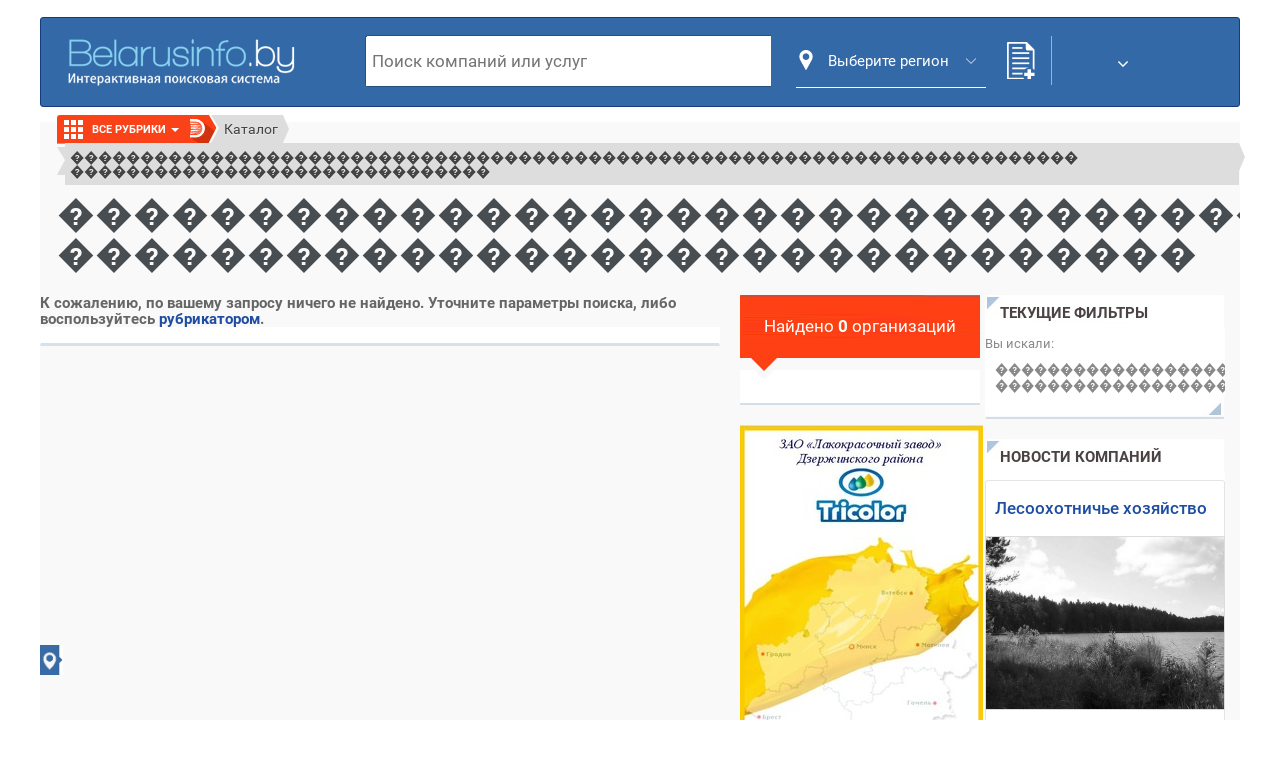

--- FILE ---
content_type: text/html; charset=utf-8
request_url: https://www.belarusinfo.by/ru/poisk/%EF%BF%BD%EF%BF%BD%EF%BF%BD%EF%BF%BD%EF%BF%BD%EF%BF%BD%EF%BF%BD%EF%BF%BD%EF%BF%BD%EF%BF%BD%EF%BF%BD%EF%BF%BD%EF%BF%BD%EF%BF%BD%EF%BF%BD%EF%BF%BD%EF%BF%BD%EF%BF%BD%EF%BF%BD%EF%BF%BD%EF%BF%BD%EF%BF%BD%EF%BF%BD%EF%BF%BD%EF%BF%BD%EF%BF%BD%EF%BF%BD%EF%BF%BD%EF%BF%BD%EF%BF%BD%EF%BF%BD%EF%BF%BD%EF%BF%BD%EF%BF%BD%EF%BF%BD%EF%BF%BD%EF%BF%BD%EF%BF%BD%EF%BF%BD%EF%BF%BD%EF%BF%BD%EF%BF%BD%EF%BF%BD%EF%BF%BD%EF%BF%BD%EF%BF%BD%EF%BF%BD%EF%BF%BD%EF%BF%BD%EF%BF%BD%EF%BF%BD%EF%BF%BD%EF%BF%BD%EF%BF%BD%EF%BF%BD%EF%BF%BD%EF%BF%BD%EF%BF%BD%EF%BF%BD%EF%BF%BD%EF%BF%BD%EF%BF%BD%EF%BF%BD%EF%BF%BD%EF%BF%BD%EF%BF%BD%EF%BF%BD%EF%BF%BD%EF%BF%BD%EF%BF%BD%EF%BF%BD%EF%BF%BD%20%EF%BF%BD%EF%BF%BD%EF%BF%BD%EF%BF%BD%EF%BF%BD%EF%BF%BD%EF%BF%BD%EF%BF%BD%EF%BF%BD%EF%BF%BD%EF%BF%BD%EF%BF%BD%EF%BF%BD%EF%BF%BD%EF%BF%BD%EF%BF%BD%EF%BF%BD%EF%BF%BD%EF%BF%BD%EF%BF%BD%EF%BF%BD%EF%BF%BD%EF%BF%BD%EF%BF%BD%EF%BF%BD%EF%BF%BD%EF%BF%BD%EF%BF%BD%EF%BF%BD%EF%BF%BD.html
body_size: 15455
content:
<!DOCTYPE html>
<html xmlns="http://www.w3.org/1999/xhtml" xml:lang="ru-ru" lang="ru-ru" >
<head>
<link rel="stylesheet" type="text/css" href="//cdn.jsdelivr.net/npm/slick-carousel@1.8.1/slick/slick.css"/>
<script type="text/javascript" src="//code.jquery.com/jquery-1.11.0.min.js"></script>
<script type="text/javascript" src="//code.jquery.com/jquery-migrate-1.2.1.min.js"></script>
<script type="text/javascript" src="//cdn.jsdelivr.net/npm/slick-carousel@1.8.1/slick/slick.min.js"></script>
  <base href="https://www.belarusinfo.by/ru/poisk/������������������������������������������������������������������������ ������������������������������.html" />
  <meta http-equiv="content-type" content="text/html; charset=utf-8" />
  <meta name="robots" content="index, follow" />
  <meta name="keywords" content="������������������������������������������������������������������������ ������������������������������" />
  <meta name="viewport" content="width=device-width, initial-scale=1.0" />
  <meta name="description" content="������������������������������������������������������������������������ ������������������������������ в Беларуси. Услуги ������������������������������������������������������������������������ ������������������������������ на сайте каталога компаний в Беларуси Беларусинфо." />
  <meta name="generator" content="FAT32" />
  <title>������������������������������������������������������������������������ ������������������������������ в Беларуси | Каталог компаний: адреса, телефоны</title>
  <link href="http://www.belarusinfo.by/ru/poisk/������������������������������������������������������������������������ ������������������������������.html" rel="canonical"  />
  <link href="/ru/favicon.ico" rel="shortcut icon" type="image/x-icon" />
  <link rel="stylesheet" href="/ru/bootstrap/css/bootstrap.css" type="text/css" />
  <link rel="stylesheet" href="/ru/bootstrap/css/bootstrap-theme.css" type="text/css" />
  <link rel="stylesheet" href="/ru/plugins/system/jcemediabox/css/jcemediabox.css?8cfa64e271ad662672a2c7924b73bad3" type="text/css" />
  <link rel="stylesheet" href="/ru/plugins/system/jcemediabox/themes/light/css/style.css?2b1788cf2a2e05d9706ef7ff827f72fa" type="text/css" />
  <script type="text/javascript" src="https://ajax.googleapis.com/ajax/libs/jquery/3.4.1/jquery.min.js"></script>
  <script type="text/javascript" src="/ru/bootstrap/js/bootstrap.js"></script>
  <script type="text/javascript" src="/ru/bootstrap/jqBootstrapValidation.js"></script>
  <script type="text/javascript" src="/rubric.js"></script>
  <script type="text/javascript" src="/send_message.js"></script>
  <script type="text/javascript" src="/ru/plugins/system/jcemediabox/js/jcemediabox.js?528821fdbeff175de3123ff67bae847a"></script>
  <script type="text/javascript" src="/ru/templates/idei/components/com_favorites/js/js.cookie.js"></script>
  <script type="text/javascript" src="/ru/templates/idei/components/com_favorites/js/scripts.js"></script>
  <script type="text/javascript">
JCEMediaBox.init({popup:{width:"",height:"",legacy:0,lightbox:0,shadowbox:0,resize:0,icons:1,overlay:1,overlayopacity:0.8,overlaycolor:"#0c1f2f",fadespeed:500,scalespeed:500,hideobjects:1,scrolling:"fixed",close:2,labels:{'close':'Close','next':'Next','previous':'Previous','cancel':'Cancel','numbers':'{$current} of {$total}'},cookie_expiry:"",google_viewer:0,pdfjs:0},tooltip:{className:"tooltip",opacity:0.8,speed:150,position:"tl",offsets:{x: 16, y: 16}},base:"/ru/",imgpath:"plugins/system/jcemediabox/img",theme:"light",themecustom:"",themepath:"plugins/system/jcemediabox/themes"});
  </script>

<link rel="stylesheet" href="/ru/templates/idei/css/template.css" type="text/css" />
<link rel="apple-touch-icon" sizes="180x180" href="/ru/images/favicon/apple-touch-icon.png">
<link rel="icon" type="image/png" sizes="32x32" href="/ru/images/favicon/favicon-32x32.png">
<link rel="icon" type="image/png" sizes="16x16" href="/ru/images/favicon/favicon-16x16.png">
<link rel="manifest" href="/ru/images/favicon/site.webmanifest">
<link rel="mask-icon" href="/ru/images/favicon/safari-pinned-tab.svg" color="#396ba6">
<meta name="msapplication-TileColor" content="#ffffff">
<meta name="theme-color" content="#ffffff">
<meta name="yandex-verification" content="d3aeab412cc5f0bd" />
<meta name="google-site-verification" content="Nsxnmlg-TPlIfFgWFy-Z7SBc9rpAuQySgHr9nak_YGE" />


<meta property="og:url" content="https://www.belarusinfo.by/ru/poisk/%EF%BF%BD%EF%BF%BD%EF%BF%BD%EF%BF%BD%EF%BF%BD%EF%BF%BD%EF%BF%BD%EF%BF%BD%EF%BF%BD%EF%BF%BD%EF%BF%BD%EF%BF%BD%EF%BF%BD%EF%BF%BD%EF%BF%BD%EF%BF%BD%EF%BF%BD%EF%BF%BD%EF%BF%BD%EF%BF%BD%EF%BF%BD%EF%BF%BD%EF%BF%BD%EF%BF%BD%EF%BF%BD%EF%BF%BD%EF%BF%BD%EF%BF%BD%EF%BF%BD%EF%BF%BD%EF%BF%BD%EF%BF%BD%EF%BF%BD%EF%BF%BD%EF%BF%BD%EF%BF%BD%EF%BF%BD%EF%BF%BD%EF%BF%BD%EF%BF%BD%EF%BF%BD%EF%BF%BD%EF%BF%BD%EF%BF%BD%EF%BF%BD%EF%BF%BD%EF%BF%BD%EF%BF%BD%EF%BF%BD%EF%BF%BD%EF%BF%BD%EF%BF%BD%EF%BF%BD%EF%BF%BD%EF%BF%BD%EF%BF%BD%EF%BF%BD%EF%BF%BD%EF%BF%BD%EF%BF%BD%EF%BF%BD%EF%BF%BD%EF%BF%BD%EF%BF%BD%EF%BF%BD%EF%BF%BD%EF%BF%BD%EF%BF%BD%EF%BF%BD%EF%BF%BD%EF%BF%BD%EF%BF%BD%20%EF%BF%BD%EF%BF%BD%EF%BF%BD%EF%BF%BD%EF%BF%BD%EF%BF%BD%EF%BF%BD%EF%BF%BD%EF%BF%BD%EF%BF%BD%EF%BF%BD%EF%BF%BD%EF%BF%BD%EF%BF%BD%EF%BF%BD%EF%BF%BD%EF%BF%BD%EF%BF%BD%EF%BF%BD%EF%BF%BD%EF%BF%BD%EF%BF%BD%EF%BF%BD%EF%BF%BD%EF%BF%BD%EF%BF%BD%EF%BF%BD%EF%BF%BD%EF%BF%BD%EF%BF%BD.html">
<meta property="og:title" content="������������������������������������������������������������������������ ������������������������������ в Беларуси | Каталог компаний: адреса, телефоны">
<meta property="og:description" content="������������������������������������������������������������������������ ������������������������������ в Беларуси. Услуги ������������������������������������������������������������������������ ������������������������������ на сайте каталога компаний в Беларуси Беларусинфо.">
<meta property="og:type" content="Web Page">
<meta property="og:image" content="https://www.belarusinfo.by/images/images/icon/logo.png">




<script type="text/javascript">
function delCookie(cookie_name) {
  var cookie_date = new Date ( );  // Текущая дата и время
  cookie_date.setTime ( cookie_date.getTime() - 2 * 1000 );

  document.cookie = cookie_name += "=0; path=/; expires=" + cookie_date.toGMTString();
}
	function setCookie(name, value, options) {
  options = options || {};

  var expires = options.expires;

  if (typeof expires == "number" && expires) {
    var d = new Date();
    d.setTime(d.getTime() + expires * 1000);
    expires = options.expires = d;
  }
  if (expires && expires.toUTCString) {
    options.expires = expires.toUTCString();
  }

  value = encodeURIComponent(value);

  var updatedCookie = name + "=" + value;

  for (var propName in options) {
    updatedCookie += "; " + propName;
    var propValue = options[propName];
    if (propValue !== true) {
      updatedCookie += "=" + propValue;
    }
  }

  document.cookie = updatedCookie;
}
	function getCookie(name) {
  var matches = document.cookie.match(new RegExp(
    "(?:^|; )" + name.replace(/([\.$?*|{}\(\)\[\]\\\/\+^])/g, '\\$1') + "=([^;]*)"
  ));
  return matches ? decodeURIComponent(matches[1]) : undefined;
}
	function submitMyForm(){

		var where = document.getElementById('searchformtop');


		if(where.searchword.value.length > 0){

			var select = jQuery('select.selectFancy');
			if(select.val() == 1){
				setCookie('companySearch', 1, {path:'/'});

			}else{
				setCookie('companySearch', 0, {path:'/'});

			}

			where.submit();

		}
		return false;
	}
	jQuery(function(){
				if (jQuery(window).width() >= '980'){
					jQuery('input[name="searchword"]').keyup(function(){
						var searchword = jQuery(this).val();
						var select = jQuery('select.selectFancy');
						if (searchword  === "") {
							jQuery("#searchres").empty();
						} else if(select.val() == 1){

							searchword = searchword.replace(" ", "%20");
							var url = '/ru/poisk/ajax/' + searchword + '.html?tmpl=component&format=raw';

							jQuery("#searchres").load(url);
						}
					});
				}

				jQuery(document).click(function(event) {
					if (jQuery(event.target).closest("#searchformtop").length) return;
					jQuery("#searchres").empty();
				});
			});
jQuery(document).ready(function(){

	var select = jQuery('select.selectFancy');

	var selectBoxContainer = jQuery('<div>',{
		width		: select.outerWidth(),
		className	: 'tzSelect',
		html		: '<div class="selectBox"></div>'
	});

	var dropDown = jQuery('<ul>',{className:'dropDown'});
	var selectBox = selectBoxContainer.find('.selectBox');



	select.find('option').each(function(i){
		var option = jQuery(this);

		if(i==select.prop('selectedIndex')){
			selectBox.html(option.text());
			selectBox.removeClass('opt1 opt2 opt0').addClass('opt'+option.val());

		}



		if(option.data('skip')){
			return true;
		}



		var li = jQuery('<li>',{
			html:	'<span>'+
					option.text()+'</span>'
		});

		li.click(function(){

			selectBox.html(option.text());
			selectBox.removeClass('opt1 opt2 opt0').addClass('opt'+option.val());
			dropDown.trigger('hide');
			var el = document.getElementById('box2');
			el.placeholder = option.data('html-text');

			dropDown.find('li').each(function(il){
				var lil= jQuery(this);
				lil.removeClass("active");
			});
			li.addClass("active");

			select.val(option.val());

			return false;
		});

		dropDown.append(li);
	});

	selectBoxContainer.append(dropDown.hide());
	select.hide().after(selectBoxContainer);



	dropDown.bind('show',function(){

		if(dropDown.is(':animated')){
			return false;
		}

		selectBox.addClass('expanded');
		dropDown.slideDown();

	}).bind('hide',function(){

		if(dropDown.is(':animated')){
			return false;
		}

		selectBox.removeClass('expanded');
		dropDown.slideUp();

	}).bind('toggle',function(){
		if(selectBox.hasClass('expanded')){
			dropDown.trigger('hide');
		}
		else dropDown.trigger('show');
	});

	selectBox.click(function(){
		dropDown.trigger('toggle');
		return false;
	});



	jQuery(document).click(function(){
		dropDown.trigger('hide');
	});
});
</script>
<script>
/*jQuery(document).ready(function () {
                jQuery('.variable-width').slick({
//                dots: true,
                    infinite: true,
                    speed: 300,
                    slidesToShow: 1,
                    centerMode: true,
                    variableWidth: true,
                    autoplay: true,
                    autoplaySpeed: 2000
                });
                jQuery('.variable-width2').slick({
//                dots: true,
                    infinite: false,
                    speed: 300,
                    slidesToShow: 1,
                    centerMode: false,
                    variableWidth: true,
                    autoplay: false,
                    autoplaySpeed: 2000
                });
            });*/
</script>
<!-- Global site tag (gtag.js) - Google Analytics -->
<script async src="https://www.googletagmanager.com/gtag/js?id=UA-51651525-2"></script>
<script>
  window.dataLayer = window.dataLayer || [];
  function gtag(){dataLayer.push(arguments);}
  gtag('js', new Date());

  gtag('config', 'UA-51651525-2');
</script>
<!-- Google Tag Manager -->
<!--<script>(function(w,d,s,l,i){w[l]=w[l]||[];w[l].push({'gtm.start':
new Date().getTime(),event:'gtm.js'});var f=d.getElementsByTagName(s)[0],
j=d.createElement(s),dl=l!='dataLayer'?'&l='+l:'';j.async=true;j.src=
'https://www.googletagmanager.com/gtm.js?id='+i+dl;f.parentNode.insertBefore(j,f);
})(window,document,'script','dataLayer','GTM-MT86CVH');</script>-->
<!-- End Google Tag Manager -->


<!-- delovie.idei@gmail.com -->
<!-- Yandex.Metrika counter -->
<script type="text/javascript" >
   (function(m,e,t,r,i,k,a){m[i]=m[i]||function(){(m[i].a=m[i].a||[]).push(arguments)};
   m[i].l=1*new Date();k=e.createElement(t),a=e.getElementsByTagName(t)[0],k.async=1,k.src=r,a.parentNode.insertBefore(k,a)})
   (window, document, "script", "https://mc.yandex.ru/metrika/tag.js", "ym");

   ym(47309739, "init", {
        clickmap:true,
        trackLinks:true,
        accurateTrackBounce:true,
        webvisor:true
   });
</script>
<noscript><div><img src="https://mc.yandex.ru/watch/47309739" style="position:absolute; left:-9999px;" alt="" /></div></noscript>
<!-- /Yandex.Metrika counter -->
</head>
<body>
<!-- Google Tag Manager (noscript) -->
<noscript><iframe src="https://www.googletagmanager.com/ns.html?id=GTM-MT86CVH"
height="0" width="0" style="display:none;visibility:hidden"></iframe></noscript>
<!-- End Google Tag Manager (noscript) -->


<div id="">

<!-- start header -->
	<noindex>
		
	</noindex>

	
    
<div style="display:none!important;">
    </div>
<div id="zvercontainerall">
<div class="c_mobile_logo"><a href="//www.belarusinfo.by" title="Catalog of enterprises and organizations"><img alt="Catalog of enterprises and organizations" src="/images/icon/logo.png"></a></div>
<div id="header">

		<a  href="//www.belarusinfo.by" title="Belarusinfo.by"><img class="logotype"  src="https://www.belarusinfo.by/images/images/icon/logo.png" alt="belarusinfo" title="Деловые идеи инфо - каталог предприятий" /></a>
		<div id="topmenu">

		<div id="topmenus2">
			
		</div>


	</div>
	<!--ul id="topmenus1">
		<li><a href="//www.belarusinfo.by" onClick="this.style.behavior='url(#default#homepage)'; this.setHomePage('//www.belarusinfo.by/');return false;" title="Сделать Belarusinfo.By стартовой" alt="Сделать Belarusinfo.By стартовой">Сделать стартовой</a></li>
		<li><a href="javascript:addBookmark('BelarusInfo.BY','//www.belarusinfo.by/')" alt="Добавить BelarusInfo в закладки" title="Добавить BelarusInfo в закладки">Добавить в закладки</a></li>
	</ul-->
</div>
<!--    <div class="ms_debug" style="display: none!important;visibility:hidden!important;"></div>-->
	<div class="poickblock" style=" margin: 0; height: 58px; margin-left: 285px;">



		<div class="module addcompany">
			<div class="modcontent clearfix">
				<div class="customaddcompany">
					<a style="color: #fff; text-decoration: none; float: left; width: 98px;" href="/ru/component/request/" rel="nofollow"><p>Регистрация</p></a>
					<a style="color: #fff; text-decoration: none; float: right; width: 66px;" href="https://idei.by/company/profile/edit" rel="nofollow"><p>Вход</p>
</a>
				</div>
			</div>
		</div>
		<noindex class="c_form_wrapper">
		<form action="//www.belarusinfo.by/ru/" method="get" name="adv_serch" id="searchformtop" onSubmit="submitMyForm();return false;">
			<div id="buttonnn"><input formaction="/ru/poisk/������������������������������������������������������������������������ ������������������������������.html" name="search" type="submit" value="" id="sear" class="gbutton_search" style="border: 0px; width: 80px; height: 60px; cursor: pointer; border-radius: 0 3px 3px 0; background: #55c7ea url('images/search.jpg') center top no-repeat;') center top no-repeat;" /></div>

			<div class="selectsearchbox">
			<div class="selectContainer">
				<select name="company_search" class="selectFancy">

										<option value="0"  selected="selected" data-skip="1" data-html-text="Поиск товаров либо услуг...">Товары и услуги</option>
										<option value="0"  data-html-text="Поиск товаров либо услуг...">Товары и услуги</option>
					<option value="1" data-html-text="Поиск по компаниям" >Компании</option>

				</select></div>
			<input name="searchword" autocomplete="off" size="20" type="text" value="" placeholder="Поиск товаров либо услуг..." id="box2" class="inputbox" /></div>

			</form>
			<div id="searchres"></div>
		</noindex>
                    <div class="city_wrapper">
                <button class="popupBtn">
                    <i class="before">
                    <svg version="1.1" id="Layer_1" xmlns="http://www.w3.org/2000/svg" xmlns:xlink="http://www.w3.org/1999/xlink" x="0px" y="0px"
                         viewBox="0 0 512 512" style="enable-background:new 0 0 512 512;" xml:space="preserve">
<g>
    <g>
        <path fill="#fff" d="M256,0C161.896,0,85.333,76.563,85.333,170.667c0,28.25,7.063,56.26,20.49,81.104L246.667,506.5
			c1.875,3.396,5.448,5.5,9.333,5.5s7.458-2.104,9.333-5.5l140.896-254.813c13.375-24.76,20.438-52.771,20.438-81.021
			C426.667,76.563,350.104,0,256,0z M256,256c-47.052,0-85.333-38.281-85.333-85.333c0-47.052,38.281-85.333,85.333-85.333
			s85.333,38.281,85.333,85.333C341.333,217.719,303.052,256,256,256z"/>
    </g>
</g>
</svg>
                    </i>
                                        <span>Выберите регион</span>

                    <i class="after">
                        <svg version="1.1" id="Capa_1" xmlns="http://www.w3.org/2000/svg"xmlns:xlink="http://www.w3.org/1999/xlink" x="0px" y="0px"viewBox="0 0 490.688 490.688" style="enable-background:new 0 0 490.688 490.688;"xml:space="preserve">
<path style="fill:#fff;" d="M472.328,120.529L245.213,347.665L18.098,120.529c-4.237-4.093-10.99-3.975-15.083,0.262
	c-3.992,4.134-3.992,10.687,0,14.82l234.667,234.667c4.165,4.164,10.917,4.164,15.083,0l234.667-234.667
	c4.237-4.093,4.354-10.845,0.262-15.083c-4.093-4.237-10.845-4.354-15.083-0.262c-0.089,0.086-0.176,0.173-0.262,0.262
	L472.328,120.529z"/><path style="fill:#fff;" d="M245.213,373.415c-2.831,0.005-5.548-1.115-7.552-3.115L2.994,135.633c-4.093-4.237-3.975-10.99,0.262-15.083
	c4.134-3.992,10.687-3.992,14.82,0l227.136,227.115l227.115-227.136c4.093-4.237,10.845-4.354,15.083-0.262
	c4.237,4.093,4.354,10.845,0.262,15.083c-0.086,0.089-0.173,0.176-0.262,0.262L252.744,370.279
	C250.748,372.281,248.039,373.408,245.213,373.415z"/>
</svg>
                    </i>
                </button>
            </div>
        </div>



</div>

<!-- end header -->



        <div class="m_container">

        <div id="bodycontent">


            

            <style>
                section , section > div {
                    padding: 0;
                }
                /*
                    .logozverlist .add_to_bookm{display: none;}
                    .zvercontainer .h1 .add_to_bookm{display: none;}
                    #bookmark{display: none;}
                */
            </style>
	






					<script type="text/javascript">
function bigMap(url){
var newWin = window.open(url,
  "Map",
	   "width=750,height=600,resizable=yes,scrollbars=no,status=yes"
	);
	 
	newWin.focus();
}
</script>

<div class="zvercontainer" data-test="NULL
">
<div class="dropdown">
  <button id="dLabel" type="button" data-toggle="dropdown" aria-haspopup="true" aria-expanded="false">
    Все рубрики
    <span class="caret"></span>
  </button>
  <ul class="dropdown-menu multi-level" role="menu" aria-labelledby="dLabel" id="menu">
    	

		
  </ul>
	<div class='wway'><a title='Каталог' class='way' href='/ru/company.html'>Каталог</a></div><div class='wway'><span class='way'>������������������������������������������������������������������������ ������������������������������</span></div>	
	
</div>
	
	<div class="for-h1"><h1 class="zvertitlerubric">������������������������������������������������������������������������ ������������������������������</h1></div>  
<div class="zvercontainer">
		 
		
		
		<div id="zverlistcolumn" class="ms_zverlistcolumn_city">
				<div class="zvercities">
					<img src="/ru/images/city-icon.jpg" />
										<ul>
						<li class="first"><a class='active' href="/ru/poisk/������������������������������������������������������������������������%20������������������������������.html">Все регионы</a></li>
						
						<li><span>Брест</span></li>
						<li><span>Витебск</span></li>
						<li><span>Гомель</span></li>
						<li><span>Гродно</span></li>
						<li><span>Могилев</span></li>
						<li><span>Минск</span></li>
						<li class="last"><a class="zverallcities" href="#cityModal" role="button"  data-toggle="modal">Все города</a></li>
											</ul>
					<script>
$(".zvercities img").click(function () {
     $('.zvercities').toggleClass("ms_city_show");
   });
</script>
		</div>
					<p class="nothing">К сожалению, по вашему запросу ничего не найдено. Уточните параметры поиска, либо воспользуйтесь <a title="Все рубрики" href="/ru/company.html">рубрикатором</a>.</p>
	<!-- Yandex.RTB R-A-393570-1 -->
<div id="yandex_rtb_R-A-393570-1" class="zvers_c"></div>
<script type="text/javascript">
    (function(w, d, n, s, t) {
        w[n] = w[n] || [];
        w[n].push(function() {
            Ya.Context.AdvManager.render({
                blockId: "R-A-393570-1",
                renderTo: "yandex_rtb_R-A-393570-1",
                async: true
            });
        });
        t = d.getElementsByTagName("script")[0];
        s = d.createElement("script");
        s.type = "text/javascript";
        s.src = "//an.yandex.ru/system/context.js";
        s.async = true;
        t.parentNode.insertBefore(s, t);
    })(this, this.document, "yandexContextAsyncCallbacks");
</script>
				



		</div>
				<div id="zverfiltrcolumn">
				<div class="zverchislo">Найдено <strong> 0 </strong>организаций</div>
				<div class="filtr">
								</div>
				<!--
				<div class="filtr" style="display:none;">
					<h4>Уточнить по параметрам:</h4>
					<div>
						<input type="checkbox" id="email" name="email" value="on">
						<label for="ltab_mobilephone">есть e-mail</label>
					</div>
					<div>
						<input type="checkbox" id="sait" name="sait" value="on">
						<label for="ltab_mobilephone">есть сайт</label>
					</div>
					<div class="button"><input width="213" type="image" border="0" height="25" alt="Подобрать" src="/ru/images/filtrbutton.jpg" name="search"></div>
				</div>-->
				
				
								<noindex>
				<div>
				
					<p><a href="https://kraskioptom.by/" target="_blank" title="Tricolor"><img alt="tricolor" src="/ru/images/stories/photo_gallery/banners/tricolor2.jpg" /></a>
</p>
<p> </p>
<p> </p>
<p><a href="https://silicon.by/" target="_blank" title=""><img alt="silicon" src="/ru/images/idei_banners/55602.jpg" /></a>
</p><div id='topUp' style="display: none">
    <a href="#"></a>
</div>
<script>
   document.getElementById('topUp').addEventListener('click', function() {
	window.scrollTo({
        top: 0,
        behavior: 'smooth'
    });
   }, false);

window.addEventListener('scroll', function() {
   if(pageYOffset == 0){
       document.getElementById('topUp').style.display = "none";
   }else{
       document.getElementById('topUp').style.display = "block";}
});
</script> 				</div>
				</noindex>
									
					
				
			</div>
			<div id="zverbannercolumn">
							<div class="moduletable look">
					<div class="h4">Текущие фильтры</div>
					<div>
					<div style='clear:both;'><span class='filter_key'>Вы искали:</span><span class='filter_value'>������������������������������������������������������������������������ ������������������������������</span></div>
                        


					</div>
				</div>
								<div class="moduletable news" >
					<div class="h4">Новости компаний</div>
					<!--<span><a href="#">Все новости</a></span>-->
					<div >
										
					
					
				</div>
					<div class="item-wrap" style="float: none; width: auto; height: auto; margin-left: 0px !important;">
					<!--<div class="item-img-info zoom-image"><a href="http://www.belarusinfo.by/press.html" target="_blank"><img style="width: 100%;" src="/ru/images/news1.jpg" alt="1" /></a>
	                </div>-->
					<div class="item-info  ">
					<div class="item-des">
						
							<!--<a href="http://www.belarusinfo.by/press.html" target="_blank" style="display: block; font-size: 17px; font-weight: 500; margin-bottom: 10px; margin-top: 10px;" >
							Новости наших парнеров
							</a>
							<p>Скидки и Акции, много выгодных предложений для Вашего бизнеса можно найти на нашем портале.  </p>-->
							<a href="https://www.belarusinfo.by/press/item/1313-lesooxotnicie-xozyaistvo-belinichi-leshoz.html" target="_blank" style="display: block; font-size: 17px; font-weight: 500; margin-bottom: 10px; margin-top: 10px;" rel="nofollow">
							Лесоохотничье хозяйство
							</a>
							</div>
							</div>
					<div class="item-img-info zoom-image"><a href="https://www.belarusinfo.by/press/item/1313-lesooxotnicie-xozyaistvo-belinichi-leshoz.html" target="_blank" rel="nofollow"><img style="width: 100%;" src="https://www.belarusinfo.by/ru/images/stories/photo_gallery/10k/1206/ozero-khotomle.jpg" alt="1" /></a>
	                </div>
					<div class="item-info  ">
					<div class="item-des">
							<p>Лесоохотничье хозяйство «Белыничский лесхоз» расположено на территории Белыничского района Могилевской области. На территории хозяйства протекают реки Друть, Ослик, Неропля, среди верховых болот есть несколько озер.</p>
						
						
					</div>
					</div>
				</div>
				</div>
				<a href="//belarusinfo.by/ru" class="book" rel="nofollow" target="_blank" title="Справочное издание, каталог" >
						<img src="/ru/images/catalog.png" alt="Справочное издание" title="Справочное издание" />
					</a>
										<noindex>
					<div>
					
						<p class="form">
<button id="mistake">Сообщить о неточности</button>
</p>					</div>
					</noindex>
									
				<!--
				<div class="moduletable news" style="display: none;">
					<h4>ПРЕСС-Релизы</h4>
					<ul>
						<li>
							<a href="#"><img src="/ru/images/press1.jpg" /></a>
							<p>Студия интернет маркетинга</p>
						</li>
						<li>
							<a href="#"><img src="/ru/images/press1.jpg" /></a>
							<p>Студия интернет маркетинга</p>
						</li>
						<li>
							<a href="#"><img src="/ru/images/press1.jpg" /></a>
							<p>Студия интернет маркетинга</p>
						</li>
					</ul>
				</div>
				-->
			</div>
				
	</div>
	
		<div class="ch_page_nav" >
				<div class="list-footer">

<input type="hidden" name="limitstart" value="0" />
</div>		</div>


    <div class="seo_templates_content_wrapper zvercontainer" style="padding-top: 20px;">
        <div class="zverlistcolumn">
            <div class="seo_templates_content" style="padding-left: 10px;">

                    <p>Каталог организаций Беларусинфо &ndash; самый полный и подробный справочник организаций в Беларуси. У нас вы найдете описания деятельности, адреса, телефоны, схемы проезда и официальные сайты компаний, которые предлагают услуги и товары в разделе ������������������������������������������������������������������������ ������������������������������ в Беларуси. Сейчас такие услуги и товары предоставляют 0 организаций и список постоянно увеличивается.</p>            </div>
        </div>

    </div>




    <div class="ms_perenesti_stroku_goroda">

    </div>







		
</div>





                    </div>
    </div>


<div id="footer">
<div class="footermob" style="margin: 0 auto; width: 1200px;">



<div class="footerlogozver">
<div class="foot1"><img alt="" src="/ru/../images/logofoot.png" /></div>
<div class="textfooter">
<p style="font-size: 11px; padding-top: 13px;">ООО <span style="font-size: 11px;">«</span>Справочные системы<span style="font-size: 11px;">»,</span> ООО «Деловые идеи инфо».</p>
<p style="font-size: 11px; padding-top: 13px;"><span style="font-size: 11px;">© 1998-2024<br /></span>Адресно-телефонный справочник по Беларуси. Координаты и ссылки на сайты фирм. Каталог предприятий и организаций Беларуси.</p>
</div>
</div><div class="footerMenu" style="display: none;">
<p><a href="/ru/about-company.html" rel="nofollow">О компании</a></p>
<p><a href="/contact.html" rel="nofollow">Контакты Belarusinnfo.by</a></p>
<p><a href="/web-development.html" rel="nofollow">Портфолио</a></p>
<p><a href="/press.html" rel="nofollow">Новости</a></p>
<p><a href="/ru/component/rubricator/?key=%D0%90" rel="nofollow">Алфавитный рубрикатор</a></p>
</div>


<div class="footerMenu" itemscope itemtype="http://www.schema.org/SiteNavigationElement">
	<p itemprop="name"><a itemprop="url" href="/ru/about-company.html" rel="nofollow">О компании </a>
	</p>
	<p itemprop="name"><a itemprop="url" href="/contact.html" rel="nofollow">Контакты Belarusinfo.by</a>
	</p>
	<p itemprop="name"><a itemprop="url" href="/web-development.html" rel="nofollow">Портфолио</a>
	</p>
	<p itemprop="name"><a itemprop="url" href="/press.html" rel="nofollow">Новости</a>
	</p>
	<p itemprop="name"><a itemprop="url" href="/ru/component/rubricator/?key=%D0%90" rel="nofollow">Алфавитный рубрикатор</a>
	</p>
</div>


</div>
</div>

    <div class="modals-overlay"  id="ms_city_modal">
                <div class="modals">
            <a class="close-modal close-js">
                <svg viewBox="0 0 20 20">
                    <path fill="#000000"
                          d="M15.898,4.045c-0.271-0.272-0.713-0.272-0.986,0l-4.71,4.711L5.493,4.045c-0.272-0.272-0.714-0.272-0.986,0s-0.272,0.714,0,0.986l4.709,4.711l-4.71,4.711c-0.272,0.271-0.272,0.713,0,0.986c0.136,0.136,0.314,0.203,0.492,0.203c0.179,0,0.357-0.067,0.493-0.203l4.711-4.711l4.71,4.711c0.137,0.136,0.314,0.203,0.494,0.203c0.178,0,0.355-0.067,0.492-0.203c0.273-0.273,0.273-0.715,0-0.986l-4.711-4.711l4.711-4.711C16.172,4.759,16.172,4.317,15.898,4.045z">
                    </path>
                </svg>
            </a><!-- close modal -->
            <div class="popup-top">
                <div class="modals-header">
                    <div class="modal-header-ok" style="display: block;">Укажите ваш населенный пункт</div>
                </div>

            </div>
            <div class="modals-content">
                <div class="modals-region">
                    <div class="modals-title">Области</div>
                    <ul>

                        <li><a data-region-id="201" href="#" class="region-link">Брестская</a></li><li><a data-region-id="202" href="#" class="region-link">Витебская</a></li><li><a data-region-id="203" href="#" class="region-link">Гомельская</a></li><li><a data-region-id="204" href="#" class="region-link">Гродненская</a></li><li><a data-region-id="207" href="#" class="region-link">Минск</a></li><li><a data-region-id="205" href="#" class="region-link">Минская</a></li><li><a data-region-id="206" href="#" class="region-link">Могилевская</a></li>                        <li><a  href="#" class="region-link-reset" style="font-size: 11px;">Вся Беларусь</a></li>
                    </ul>
                </div>
                <div class="modals-list">
                    <div id="modal-popap-header" class="modals-title">Вся Брестская область</div>
                    <ul class="modals-list__ul" id="popap-list-cities" style="display: inline-block;min-height: 50%;">
                        <!-- -->
                        <li hidden-city-id="133" style=""><a data-owner-region-id="205" href="#" class="city " data-city-id="133">Минск</a></li>
                        <li hidden-city-id="133" style=""><a data-owner-region-id="205" href="#" class="city " data-city-id="133">Минская область</a></li>

                        <li hidden-city-id="222" style="display: none;"><a data-owner-region-id="5" href="#" class="city " data-city-id="222">Kielce</a></li><li hidden-city-id="48" style="display: none;"><a data-owner-region-id="201" href="#" class="city " data-city-id="48">Антополь</a></li><li hidden-city-id="221" style="display: none;"><a data-owner-region-id="1" href="#" class="city " data-city-id="221">Армавир</a></li><li hidden-city-id="168" style="display: none;"><a data-owner-region-id="204" href="#" class="city " data-city-id="168">Б. Берестовица</a></li><li hidden-city-id="10" style="display: none;"><a data-owner-region-id="201" href="#" class="city " data-city-id="10">Барановичи</a></li><li hidden-city-id="1010" style="display: none;"><a data-owner-region-id="201" href="#" class="city " data-city-id="1010">Барановичский р-н</a></li><li hidden-city-id="93" style="display: none;"><a data-owner-region-id="202" href="#" class="city " data-city-id="93">Барань</a></li><li hidden-city-id="78" style="display: none;"><a data-owner-region-id="202" href="#" class="city " data-city-id="78">Бегомль</a></li><li hidden-city-id="231" style="display: none;"><a data-owner-region-id="1" href="#" class="city " data-city-id="231">Белгород</a></li><li hidden-city-id="17" style="display: none;"><a data-owner-region-id="201" href="#" class="city " data-city-id="17">Белоозерск</a></li><li hidden-city-id="116" style="display: none;"><a data-owner-region-id="206" href="#" class="city " data-city-id="116">Белыничи</a></li><li hidden-city-id="1116" style="display: none;"><a data-owner-region-id="206" href="#" class="city " data-city-id="1116">Белыничский р-н</a></li><li hidden-city-id="16" style="display: none;"><a data-owner-region-id="201" href="#" class="city " data-city-id="16">Береза</a></li><li hidden-city-id="159" style="display: none;"><a data-owner-region-id="205" href="#" class="city " data-city-id="159">Березино</a></li><li hidden-city-id="1159" style="display: none;"><a data-owner-region-id="205" href="#" class="city " data-city-id="1159">Березинский р-н</a></li><li hidden-city-id="102" style="display: none;"><a data-owner-region-id="204" href="#" class="city " data-city-id="102">Березовка</a></li><li hidden-city-id="1016" style="display: none;"><a data-owner-region-id="201" href="#" class="city " data-city-id="1016">Березовский р-н</a></li><li hidden-city-id="1168" style="display: none;"><a data-owner-region-id="204" href="#" class="city " data-city-id="1168">Берестовицкий р-н</a></li><li hidden-city-id="64" style="display: none;"><a data-owner-region-id="202" href="#" class="city " data-city-id="64">Бешенковичи</a></li><li hidden-city-id="1064" style="display: none;"><a data-owner-region-id="202" href="#" class="city " data-city-id="1064">Бешенковичский р-н</a></li><li hidden-city-id="106" style="display: none;"><a data-owner-region-id="206" href="#" class="city " data-city-id="106">Бобруйск</a></li><li hidden-city-id="1106" style="display: none;"><a data-owner-region-id="206" href="#" class="city " data-city-id="1106">Бобруйский р-н</a></li><li hidden-city-id="81" style="display: none;"><a data-owner-region-id="202" href="#" class="city " data-city-id="81">Богушевск</a></li><li hidden-city-id="156" style="display: none;"><a data-owner-region-id="205" href="#" class="city " data-city-id="156">Борисов</a></li><li hidden-city-id="1156" style="display: none;"><a data-owner-region-id="205" href="#" class="city " data-city-id="1156">Борисовский р-н</a></li><li hidden-city-id="32" style="display: none;"><a data-owner-region-id="203" href="#" class="city " data-city-id="32">Брагин</a></li><li hidden-city-id="1032" style="display: none;"><a data-owner-region-id="203" href="#" class="city " data-city-id="1032">Брагинский р-н</a></li><li hidden-city-id="61" style="display: none;"><a data-owner-region-id="202" href="#" class="city " data-city-id="61">Браслав</a></li><li hidden-city-id="1061" style="display: none;"><a data-owner-region-id="202" href="#" class="city " data-city-id="1061">Браславский р-н</a></li><li hidden-city-id="72" style="display: none;"><a data-owner-region-id="201" href="#" class="city " data-city-id="72">Брест</a></li><li hidden-city-id="1072" style="display: none;"><a data-owner-region-id="201" href="#" class="city " data-city-id="1072">Брестский р-н</a></li><li hidden-city-id="33" style="display: none;"><a data-owner-region-id="203" href="#" class="city " data-city-id="33">Буда-Кошелево</a></li><li hidden-city-id="1033" style="display: none;"><a data-owner-region-id="203" href="#" class="city " data-city-id="1033">Буда-Кошелёвский р-н</a></li><li hidden-city-id="118" style="display: none;"><a data-owner-region-id="206" href="#" class="city " data-city-id="118">Быхов</a></li><li hidden-city-id="1118" style="display: none;"><a data-owner-region-id="206" href="#" class="city " data-city-id="1118">Быховский р-н</a></li><li hidden-city-id="236" style="display: none;"><a data-owner-region-id="203" href="#" class="city " data-city-id="236">Василевичи</a></li><li hidden-city-id="75" style="display: none;"><a data-owner-region-id="202" href="#" class="city " data-city-id="75">Верхнедвинск</a></li><li hidden-city-id="1075" style="display: none;"><a data-owner-region-id="202" href="#" class="city " data-city-id="1075">Верхнедвинский р-н</a></li><li hidden-city-id="34" style="display: none;"><a data-owner-region-id="203" href="#" class="city " data-city-id="34">Ветка</a></li><li hidden-city-id="1034" style="display: none;"><a data-owner-region-id="203" href="#" class="city " data-city-id="1034">Ветковский р-н</a></li><li hidden-city-id="151" style="display: none;"><a data-owner-region-id="205" href="#" class="city " data-city-id="151">Вилейка</a></li><li hidden-city-id="1151" style="display: none;"><a data-owner-region-id="205" href="#" class="city " data-city-id="1151">Вилейский р-н</a></li><li hidden-city-id="130" style="display: none;"><a data-owner-region-id="202" href="#" class="city " data-city-id="130">Витебск</a></li><li hidden-city-id="1130" style="display: none;"><a data-owner-region-id="202" href="#" class="city " data-city-id="1130">Витебский р-н</a></li><li hidden-city-id="3" style="display: none;"><a data-owner-region-id="204" href="#" class="city " data-city-id="3">Волковыск</a></li><li hidden-city-id="1003" style="display: none;"><a data-owner-region-id="204" href="#" class="city " data-city-id="1003">Волковысский р-н</a></li><li hidden-city-id="148" style="display: none;"><a data-owner-region-id="205" href="#" class="city " data-city-id="148">Воложин</a></li><li hidden-city-id="1148" style="display: none;"><a data-owner-region-id="205" href="#" class="city " data-city-id="1148">Воложинский р-н</a></li><li hidden-city-id="230" style="display: none;"><a data-owner-region-id="1" href="#" class="city " data-city-id="230">Воронеж</a></li><li hidden-city-id="101" style="display: none;"><a data-owner-region-id="204" href="#" class="city " data-city-id="101">Вороново</a></li><li hidden-city-id="1101" style="display: none;"><a data-owner-region-id="204" href="#" class="city " data-city-id="1101">Вороновский р-н</a></li><li hidden-city-id="128" style="display: none;"><a data-owner-region-id="201" href="#" class="city " data-city-id="128">Высокое</a></li><li hidden-city-id="28" style="display: none;"><a data-owner-region-id="201" href="#" class="city " data-city-id="28">Ганцевичи</a></li><li hidden-city-id="1028" style="display: none;"><a data-owner-region-id="201" href="#" class="city " data-city-id="1028">Ганцевичский р-н</a></li><li hidden-city-id="54" style="display: none;"><a data-owner-region-id="202" href="#" class="city " data-city-id="54">Глубокое</a></li><li hidden-city-id="1054" style="display: none;"><a data-owner-region-id="202" href="#" class="city " data-city-id="1054">Глубокский р-н</a></li><li hidden-city-id="115" style="display: none;"><a data-owner-region-id="206" href="#" class="city " data-city-id="115">Глуск</a></li><li hidden-city-id="1115" style="display: none;"><a data-owner-region-id="206" href="#" class="city " data-city-id="1115">Глусский р-н</a></li><li hidden-city-id="104" style="display: none;"><a data-owner-region-id="203" href="#" class="city " data-city-id="104">Гомель</a></li><li hidden-city-id="1104" style="display: none;"><a data-owner-region-id="203" href="#" class="city " data-city-id="1104">Гомельский р-н</a></li><li hidden-city-id="1109" style="display: none;"><a data-owner-region-id="206" href="#" class="city " data-city-id="1109">Горецкий р-н</a></li><li hidden-city-id="109" style="display: none;"><a data-owner-region-id="206" href="#" class="city " data-city-id="109">Горки</a></li><li hidden-city-id="137" style="display: none;"><a data-owner-region-id="205" href="#" class="city " data-city-id="137">Городея</a></li><li hidden-city-id="52" style="display: none;"><a data-owner-region-id="201" href="#" class="city " data-city-id="52">Городище</a></li><li hidden-city-id="83" style="display: none;"><a data-owner-region-id="202" href="#" class="city " data-city-id="83">Городок</a></li><li hidden-city-id="1083" style="display: none;"><a data-owner-region-id="202" href="#" class="city " data-city-id="1083">Городокский р-н</a></li><li hidden-city-id="1067" style="display: none;"><a data-owner-region-id="204" href="#" class="city " data-city-id="1067">Гродненский р-н</a></li><li hidden-city-id="67" style="display: none;"><a data-owner-region-id="204" href="#" class="city " data-city-id="67">Гродно</a></li><li hidden-city-id="129" style="display: none;"><a data-owner-region-id="201" href="#" class="city " data-city-id="129">Давид-Городок</a></li><li hidden-city-id="143" style="display: none;"><a data-owner-region-id="205" href="#" class="city " data-city-id="143">Дзержинск</a></li><li hidden-city-id="1143" style="display: none;"><a data-owner-region-id="205" href="#" class="city " data-city-id="1143">Дзержинский р-н</a></li><li hidden-city-id="58" style="display: none;"><a data-owner-region-id="202" href="#" class="city " data-city-id="58">Дисна</a></li><li hidden-city-id="35" style="display: none;"><a data-owner-region-id="203" href="#" class="city " data-city-id="35">Добруш</a></li><li hidden-city-id="1035" style="display: none;"><a data-owner-region-id="203" href="#" class="city " data-city-id="1035">Добрушский р-н</a></li><li hidden-city-id="1092" style="display: none;"><a data-owner-region-id="202" href="#" class="city " data-city-id="1092">Докшицкий р-н</a></li><li hidden-city-id="92" style="display: none;"><a data-owner-region-id="202" href="#" class="city " data-city-id="92">Докшицы</a></li><li hidden-city-id="113" style="display: none;"><a data-owner-region-id="206" href="#" class="city " data-city-id="113">Дрибин</a></li><li hidden-city-id="1113" style="display: none;"><a data-owner-region-id="206" href="#" class="city " data-city-id="1113">Дрибинский р-н</a></li><li hidden-city-id="47" style="display: none;"><a data-owner-region-id="201" href="#" class="city " data-city-id="47">Дрогичин</a></li><li hidden-city-id="1047" style="display: none;"><a data-owner-region-id="201" href="#" class="city " data-city-id="1047">Дрогичинский р-н</a></li><li hidden-city-id="1079" style="display: none;"><a data-owner-region-id="202" href="#" class="city " data-city-id="1079">Дубровенский р-н</a></li><li hidden-city-id="79" style="display: none;"><a data-owner-region-id="202" href="#" class="city " data-city-id="79">Дубровно</a></li><li hidden-city-id="38" style="display: none;"><a data-owner-region-id="204" href="#" class="city " data-city-id="38">Дятлово</a></li><li hidden-city-id="1038" style="display: none;"><a data-owner-region-id="204" href="#" class="city " data-city-id="1038">Дятловский р-н</a></li><li hidden-city-id="84" style="display: none;"><a data-owner-region-id="202" href="#" class="city " data-city-id="84">Езерище</a></li><li hidden-city-id="234" style="display: none;"><a data-owner-region-id="1" href="#" class="city " data-city-id="234">Екатеринбург</a></li><li hidden-city-id="14" style="display: none;"><a data-owner-region-id="203" href="#" class="city " data-city-id="14">Ельск</a></li><li hidden-city-id="1014" style="display: none;"><a data-owner-region-id="203" href="#" class="city " data-city-id="1014">Ельский р-н</a></li><li hidden-city-id="105" style="display: none;"><a data-owner-region-id="201" href="#" class="city " data-city-id="105">Жабинка</a></li><li hidden-city-id="1105" style="display: none;"><a data-owner-region-id="201" href="#" class="city " data-city-id="1105">Жабинковский р-н</a></li><li hidden-city-id="96" style="display: none;"><a data-owner-region-id="204" href="#" class="city " data-city-id="96">Желудок</a></li><li hidden-city-id="12" style="display: none;"><a data-owner-region-id="203" href="#" class="city " data-city-id="12">Житковичи</a></li><li hidden-city-id="1012" style="display: none;"><a data-owner-region-id="203" href="#" class="city " data-city-id="1012">Житковичский р-н</a></li><li hidden-city-id="36" style="display: none;"><a data-owner-region-id="203" href="#" class="city " data-city-id="36">Жлобин</a></li><li hidden-city-id="1036" style="display: none;"><a data-owner-region-id="203" href="#" class="city " data-city-id="1036">Жлобинский р-н</a></li><li hidden-city-id="162" style="display: none;"><a data-owner-region-id="205" href="#" class="city " data-city-id="162">Жодино</a></li><li hidden-city-id="167" style="display: none;"><a data-owner-region-id="205" href="#" class="city " data-city-id="167">Заславль</a></li><li hidden-city-id="2" style="display: none;"><a data-owner-region-id="204" href="#" class="city " data-city-id="2">Зельва</a></li><li hidden-city-id="1002" style="display: none;"><a data-owner-region-id="204" href="#" class="city " data-city-id="1002">Зельвенский р-н</a></li><li hidden-city-id="31" style="display: none;"><a data-owner-region-id="201" href="#" class="city " data-city-id="31">Иваново</a></li><li hidden-city-id="1031" style="display: none;"><a data-owner-region-id="201" href="#" class="city " data-city-id="1031">Ивановский р-н</a></li><li hidden-city-id="49" style="display: none;"><a data-owner-region-id="201" href="#" class="city " data-city-id="49">Ивацевичи</a></li><li hidden-city-id="1049" style="display: none;"><a data-owner-region-id="201" href="#" class="city " data-city-id="1049">Ивацевичский р-н</a></li><li hidden-city-id="150" style="display: none;"><a data-owner-region-id="205" href="#" class="city " data-city-id="150">Ивенец</a></li><li hidden-city-id="99" style="display: none;"><a data-owner-region-id="204" href="#" class="city " data-city-id="99">Ивье</a></li><li hidden-city-id="1099" style="display: none;"><a data-owner-region-id="204" href="#" class="city " data-city-id="1099">Ивьевский р-н</a></li><li hidden-city-id="232" style="display: none;"><a data-owner-region-id="1" href="#" class="city " data-city-id="232">Йошкар-Ола</a></li><li hidden-city-id="223" style="display: none;"><a data-owner-region-id="1" href="#" class="city " data-city-id="223">Калининград</a></li><li hidden-city-id="7" style="display: none;"><a data-owner-region-id="203" href="#" class="city " data-city-id="7">Калинковичи</a></li><li hidden-city-id="1007" style="display: none;"><a data-owner-region-id="203" href="#" class="city " data-city-id="1007">Калинковичский р-н</a></li><li hidden-city-id="127" style="display: none;"><a data-owner-region-id="201" href="#" class="city " data-city-id="127">Каменец</a></li><li hidden-city-id="1127" style="display: none;"><a data-owner-region-id="201" href="#" class="city " data-city-id="1127">Каменецкий р-н</a></li><li hidden-city-id="224" style="display: none;"><a data-owner-region-id="2" href="#" class="city " data-city-id="224">Киев</a></li><li hidden-city-id="114" style="display: none;"><a data-owner-region-id="206" href="#" class="city " data-city-id="114">Кировск</a></li><li hidden-city-id="1114" style="display: none;"><a data-owner-region-id="206" href="#" class="city " data-city-id="1114">Кировский р-н</a></li><li hidden-city-id="138" style="display: none;"><a data-owner-region-id="205" href="#" class="city " data-city-id="138">Клецк</a></li><li hidden-city-id="1138" style="display: none;"><a data-owner-region-id="205" href="#" class="city " data-city-id="1138">Клецкий р-н</a></li><li hidden-city-id="111" style="display: none;"><a data-owner-region-id="206" href="#" class="city " data-city-id="111">Климовичи</a></li><li hidden-city-id="1111" style="display: none;"><a data-owner-region-id="206" href="#" class="city " data-city-id="1111">Климовичский р-н</a></li><li hidden-city-id="120" style="display: none;"><a data-owner-region-id="206" href="#" class="city " data-city-id="120">Кличев</a></li><li hidden-city-id="1120" style="display: none;"><a data-owner-region-id="206" href="#" class="city " data-city-id="1120">Кличевский р-н</a></li><li hidden-city-id="65" style="display: none;"><a data-owner-region-id="201" href="#" class="city " data-city-id="65">Кобрин</a></li><li hidden-city-id="1065" style="display: none;"><a data-owner-region-id="201" href="#" class="city " data-city-id="1065">Кобринский р-н</a></li><li hidden-city-id="5" style="display: none;"><a data-owner-region-id="204" href="#" class="city " data-city-id="5">Козловщина</a></li><li hidden-city-id="142" style="display: none;"><a data-owner-region-id="205" href="#" class="city " data-city-id="142">Копыль</a></li><li hidden-city-id="1142" style="display: none;"><a data-owner-region-id="205" href="#" class="city " data-city-id="1142">Копыльский р-н</a></li><li hidden-city-id="41" style="display: none;"><a data-owner-region-id="204" href="#" class="city " data-city-id="41">Кореличи</a></li><li hidden-city-id="1041" style="display: none;"><a data-owner-region-id="204" href="#" class="city " data-city-id="1041">Кореличский р-н</a></li><li hidden-city-id="22" style="display: none;"><a data-owner-region-id="203" href="#" class="city " data-city-id="22">Корма</a></li><li hidden-city-id="1022" style="display: none;"><a data-owner-region-id="203" href="#" class="city " data-city-id="1022">Кормянский р-н</a></li><li hidden-city-id="50" style="display: none;"><a data-owner-region-id="201" href="#" class="city " data-city-id="50">Коссово</a></li><li hidden-city-id="110" style="display: none;"><a data-owner-region-id="206" href="#" class="city " data-city-id="110">Костюковичи</a></li><li hidden-city-id="1110" style="display: none;"><a data-owner-region-id="206" href="#" class="city " data-city-id="1110">Костюковичский р-н</a></li><li hidden-city-id="74" style="display: none;"><a data-owner-region-id="202" href="#" class="city " data-city-id="74">Коханово</a></li><li hidden-city-id="70" style="display: none;"><a data-owner-region-id="205" href="#" class="city " data-city-id="70">Красная Слобода</a></li><li hidden-city-id="123" style="display: none;"><a data-owner-region-id="206" href="#" class="city " data-city-id="123">Краснополье</a></li><li hidden-city-id="1123" style="display: none;"><a data-owner-region-id="206" href="#" class="city " data-city-id="1123">Краснопольский р-н</a></li><li hidden-city-id="103" style="display: none;"><a data-owner-region-id="204" href="#" class="city " data-city-id="103">Красносельский</a></li><li hidden-city-id="125" style="display: none;"><a data-owner-region-id="206" href="#" class="city " data-city-id="125">Кричев</a></li><li hidden-city-id="1125" style="display: none;"><a data-owner-region-id="206" href="#" class="city " data-city-id="1125">Кричевский р-н</a></li><li hidden-city-id="117" style="display: none;"><a data-owner-region-id="206" href="#" class="city " data-city-id="117">Круглое</a></li><li hidden-city-id="1117" style="display: none;"><a data-owner-region-id="206" href="#" class="city " data-city-id="1117">Круглянский р-н</a></li><li hidden-city-id="163" style="display: none;"><a data-owner-region-id="205" href="#" class="city " data-city-id="163">Крупки</a></li><li hidden-city-id="1163" style="display: none;"><a data-owner-region-id="205" href="#" class="city " data-city-id="1163">Крупский р-н</a></li><li hidden-city-id="1170" style="display: none;"><a data-owner-region-id="203" href="#" class="city " data-city-id="1170">Лельчицкий р-н</a></li><li hidden-city-id="170" style="display: none;"><a data-owner-region-id="203" href="#" class="city " data-city-id="170">Лельчицы</a></li><li hidden-city-id="62" style="display: none;"><a data-owner-region-id="202" href="#" class="city " data-city-id="62">Лепель</a></li><li hidden-city-id="1062" style="display: none;"><a data-owner-region-id="202" href="#" class="city " data-city-id="1062">Лепельский р-н</a></li><li hidden-city-id="21" style="display: none;"><a data-owner-region-id="204" href="#" class="city " data-city-id="21">Лида</a></li><li hidden-city-id="1021" style="display: none;"><a data-owner-region-id="204" href="#" class="city " data-city-id="1021">Лидский р-н</a></li><li hidden-city-id="1082" style="display: none;"><a data-owner-region-id="202" href="#" class="city " data-city-id="1082">Лиозненский р-н</a></li><li hidden-city-id="82" style="display: none;"><a data-owner-region-id="202" href="#" class="city " data-city-id="82">Лиозно</a></li><li hidden-city-id="165" style="display: none;"><a data-owner-region-id="205" href="#" class="city " data-city-id="165">Логойск</a></li><li hidden-city-id="1165" style="display: none;"><a data-owner-region-id="205" href="#" class="city " data-city-id="1165">Логойский р-н</a></li><li hidden-city-id="169" style="display: none;"><a data-owner-region-id="203" href="#" class="city " data-city-id="169">Лоев</a></li><li hidden-city-id="1169" style="display: none;"><a data-owner-region-id="203" href="#" class="city " data-city-id="1169">Лоевский р-н</a></li><li hidden-city-id="27" style="display: none;"><a data-owner-region-id="201" href="#" class="city " data-city-id="27">Лунинец</a></li><li hidden-city-id="1027" style="display: none;"><a data-owner-region-id="201" href="#" class="city " data-city-id="1027">Лунинецкий р-н</a></li><li hidden-city-id="1139" style="display: none;"><a data-owner-region-id="205" href="#" class="city " data-city-id="1139">Любанский р-н</a></li><li hidden-city-id="139" style="display: none;"><a data-owner-region-id="205" href="#" class="city " data-city-id="139">Любань</a></li><li hidden-city-id="46" style="display: none;"><a data-owner-region-id="201" href="#" class="city " data-city-id="46">Ляховичи</a></li><li hidden-city-id="1046" style="display: none;"><a data-owner-region-id="201" href="#" class="city " data-city-id="1046">Ляховичский р-н</a></li><li hidden-city-id="126" style="display: none;"><a data-owner-region-id="201" href="#" class="city " data-city-id="126">Малорита</a></li><li hidden-city-id="1126" style="display: none;"><a data-owner-region-id="201" href="#" class="city " data-city-id="1126">Малоритский р-н</a></li><li hidden-city-id="157" style="display: none;"><a data-owner-region-id="205" href="#" class="city " data-city-id="157">Марьина Горка</a></li><li hidden-city-id="66" style="display: none;"><a data-owner-region-id="201" href="#" class="city " data-city-id="66">Микашевичи</a></li><li hidden-city-id="133" style="display: none;"><a data-owner-region-id="207" href="#" class="city " data-city-id="133">Минск</a></li><li hidden-city-id="1133" style="display: none;"><a data-owner-region-id="207" href="#" class="city " data-city-id="1133">Минский р-н</a></li><li hidden-city-id="1057" style="display: none;"><a data-owner-region-id="202" href="#" class="city " data-city-id="1057">Миорский р-н</a></li><li hidden-city-id="57" style="display: none;"><a data-owner-region-id="202" href="#" class="city " data-city-id="57">Миоры</a></li><li hidden-city-id="42" style="display: none;"><a data-owner-region-id="204" href="#" class="city " data-city-id="42">Мир</a></li><li hidden-city-id="131" style="display: none;"><a data-owner-region-id="206" href="#" class="city " data-city-id="131">Могилев</a></li><li hidden-city-id="1131" style="display: none;"><a data-owner-region-id="206" href="#" class="city " data-city-id="1131">Могилевский р-н</a></li><li hidden-city-id="1006" style="display: none;"><a data-owner-region-id="203" href="#" class="city " data-city-id="1006">Мозырский р-н</a></li><li hidden-city-id="6" style="display: none;"><a data-owner-region-id="203" href="#" class="city " data-city-id="6">Мозырь</a></li><li hidden-city-id="104001" style="display: none;"><a data-owner-region-id="203" href="#" class="city " data-city-id="104001">Мозырь-11</a></li><li hidden-city-id="1146" style="display: none;"><a data-owner-region-id="205" href="#" class="city " data-city-id="1146">Молодечненский р-н</a></li><li hidden-city-id="146" style="display: none;"><a data-owner-region-id="205" href="#" class="city " data-city-id="146">Молодечно</a></li><li hidden-city-id="225" style="display: none;"><a data-owner-region-id="1" href="#" class="city " data-city-id="225">Москва</a></li><li hidden-city-id="1037" style="display: none;"><a data-owner-region-id="204" href="#" class="city " data-city-id="1037">Мостовский р-н</a></li><li hidden-city-id="37" style="display: none;"><a data-owner-region-id="204" href="#" class="city " data-city-id="37">Мосты</a></li><li hidden-city-id="119" style="display: none;"><a data-owner-region-id="206" href="#" class="city " data-city-id="119">Мстиславль</a></li><li hidden-city-id="1119" style="display: none;"><a data-owner-region-id="206" href="#" class="city " data-city-id="1119">Мстиславский р-н</a></li><li hidden-city-id="152" style="display: none;"><a data-owner-region-id="205" href="#" class="city " data-city-id="152">Мядель</a></li><li hidden-city-id="1152" style="display: none;"><a data-owner-region-id="205" href="#" class="city " data-city-id="1152">Мядельский р-н</a></li><li hidden-city-id="11" style="display: none;"><a data-owner-region-id="203" href="#" class="city " data-city-id="11">Наровля</a></li><li hidden-city-id="1011" style="display: none;"><a data-owner-region-id="203" href="#" class="city " data-city-id="1011">Наровлянский р-н</a></li><li hidden-city-id="155" style="display: none;"><a data-owner-region-id="205" href="#" class="city " data-city-id="155">Нарочь</a></li><li hidden-city-id="144" style="display: none;"><a data-owner-region-id="205" href="#" class="city " data-city-id="144">Негорелое</a></li><li hidden-city-id="136" style="display: none;"><a data-owner-region-id="205" href="#" class="city " data-city-id="136">Несвиж</a></li><li hidden-city-id="1136" style="display: none;"><a data-owner-region-id="205" href="#" class="city " data-city-id="1136">Несвижский р-н</a></li><li hidden-city-id="226" style="display: none;"><a data-owner-region-id="1" href="#" class="city " data-city-id="226">Нижний Новгород</a></li><li hidden-city-id="40" style="display: none;"><a data-owner-region-id="204" href="#" class="city " data-city-id="40">Новогрудок</a></li><li hidden-city-id="1040" style="display: none;"><a data-owner-region-id="204" href="#" class="city " data-city-id="1040">Новогрудский р-н</a></li><li hidden-city-id="39" style="display: none;"><a data-owner-region-id="204" href="#" class="city " data-city-id="39">Новоельня</a></li><li hidden-city-id="59" style="display: none;"><a data-owner-region-id="202" href="#" class="city " data-city-id="59">Новолукомль</a></li><li hidden-city-id="56" style="display: none;"><a data-owner-region-id="202" href="#" class="city " data-city-id="56">Новополоцк</a></li><li hidden-city-id="86" style="display: none;"><a data-owner-region-id="202" href="#" class="city " data-city-id="86">Оболь</a></li><li hidden-city-id="229" style="display: none;"><a data-owner-region-id="1" href="#" class="city " data-city-id="229">Одесса</a></li><li hidden-city-id="171" style="display: none;"><a data-owner-region-id="203" href="#" class="city " data-city-id="171">Октябрьский</a></li><li hidden-city-id="1171" style="display: none;"><a data-owner-region-id="203" href="#" class="city " data-city-id="1171">Октябрьский р-н</a></li><li hidden-city-id="60" style="display: none;"><a data-owner-region-id="202" href="#" class="city " data-city-id="60">Орша</a></li><li hidden-city-id="1060" style="display: none;"><a data-owner-region-id="202" href="#" class="city " data-city-id="1060">Оршанский р-н</a></li><li hidden-city-id="76" style="display: none;"><a data-owner-region-id="202" href="#" class="city " data-city-id="76">Освея</a></li><li hidden-city-id="107" style="display: none;"><a data-owner-region-id="206" href="#" class="city " data-city-id="107">Осиповичи</a></li><li hidden-city-id="1107" style="display: none;"><a data-owner-region-id="206" href="#" class="city " data-city-id="1107">Осиповичский р-н</a></li><li hidden-city-id="43" style="display: none;"><a data-owner-region-id="204" href="#" class="city " data-city-id="43">Острино</a></li><li hidden-city-id="97" style="display: none;"><a data-owner-region-id="204" href="#" class="city " data-city-id="97">Островец</a></li><li hidden-city-id="1097" style="display: none;"><a data-owner-region-id="204" href="#" class="city " data-city-id="1097">Островецкий р-н</a></li><li hidden-city-id="1023" style="display: none;"><a data-owner-region-id="204" href="#" class="city " data-city-id="1023">Ошмянский р-н</a></li><li hidden-city-id="23" style="display: none;"><a data-owner-region-id="204" href="#" class="city " data-city-id="23">Ошмяны</a></li><li hidden-city-id="13" style="display: none;"><a data-owner-region-id="203" href="#" class="city " data-city-id="13">Петриков</a></li><li hidden-city-id="1013" style="display: none;"><a data-owner-region-id="203" href="#" class="city " data-city-id="1013">Петриковский р-н</a></li><li hidden-city-id="9" style="display: none;"><a data-owner-region-id="201" href="#" class="city " data-city-id="9">Пинск</a></li><li hidden-city-id="1009" style="display: none;"><a data-owner-region-id="201" href="#" class="city " data-city-id="1009">Пинский р-н</a></li><li hidden-city-id="166" style="display: none;"><a data-owner-region-id="205" href="#" class="city " data-city-id="166">Плещеницы</a></li><li hidden-city-id="91" style="display: none;"><a data-owner-region-id="202" href="#" class="city " data-city-id="91">Подсвилье</a></li><li hidden-city-id="55" style="display: none;"><a data-owner-region-id="202" href="#" class="city " data-city-id="55">Полоцк</a></li><li hidden-city-id="1055" style="display: none;"><a data-owner-region-id="202" href="#" class="city " data-city-id="1055">Полоцкий р-н</a></li><li hidden-city-id="1053" style="display: none;"><a data-owner-region-id="202" href="#" class="city " data-city-id="1053">Поставский р-н</a></li><li hidden-city-id="53" style="display: none;"><a data-owner-region-id="202" href="#" class="city " data-city-id="53">Поставы</a></li><li hidden-city-id="1044" style="display: none;"><a data-owner-region-id="201" href="#" class="city " data-city-id="1044">Пружанский р-н</a></li><li hidden-city-id="44" style="display: none;"><a data-owner-region-id="201" href="#" class="city " data-city-id="44">Пружаны</a></li><li hidden-city-id="1157" style="display: none;"><a data-owner-region-id="205" href="#" class="city " data-city-id="1157">Пуховичский р-н</a></li><li hidden-city-id="147" style="display: none;"><a data-owner-region-id="205" href="#" class="city " data-city-id="147">Радошковичи</a></li><li hidden-city-id="100" style="display: none;"><a data-owner-region-id="204" href="#" class="city " data-city-id="100">Радунь</a></li><li hidden-city-id="149" style="display: none;"><a data-owner-region-id="205" href="#" class="city " data-city-id="149">Раков</a></li><li hidden-city-id="20" style="display: none;"><a data-owner-region-id="203" href="#" class="city " data-city-id="20">Речица</a></li><li hidden-city-id="1020" style="display: none;"><a data-owner-region-id="203" href="#" class="city " data-city-id="1020">Речицкий р-н</a></li><li hidden-city-id="15" style="display: none;"><a data-owner-region-id="203" href="#" class="city " data-city-id="15">Рогачев</a></li><li hidden-city-id="1015" style="display: none;"><a data-owner-region-id="203" href="#" class="city " data-city-id="1015">Рогачевский р-н</a></li><li hidden-city-id="1089" style="display: none;"><a data-owner-region-id="202" href="#" class="city " data-city-id="1089">Россонский р-н</a></li><li hidden-city-id="89" style="display: none;"><a data-owner-region-id="202" href="#" class="city " data-city-id="89">Россоны</a></li><li hidden-city-id="172" style="display: none;"><a data-owner-region-id="204" href="#" class="city " data-city-id="172">Россь</a></li><li hidden-city-id="228" style="display: none;"><a data-owner-region-id="1" href="#" class="city " data-city-id="228">Ростов-на-Дону</a></li><li hidden-city-id="158" style="display: none;"><a data-owner-region-id="205" href="#" class="city " data-city-id="158">Руденск</a></li><li hidden-city-id="45" style="display: none;"><a data-owner-region-id="201" href="#" class="city " data-city-id="45">Ружаны</a></li><li hidden-city-id="227" style="display: none;"><a data-owner-region-id="1" href="#" class="city " data-city-id="227">Санкт-Петербург</a></li><li hidden-city-id="19" style="display: none;"><a data-owner-region-id="203" href="#" class="city " data-city-id="19">Светлогорск</a></li><li hidden-city-id="1019" style="display: none;"><a data-owner-region-id="203" href="#" class="city " data-city-id="1019">Светлогорский р-н</a></li><li hidden-city-id="1004" style="display: none;"><a data-owner-region-id="204" href="#" class="city " data-city-id="1004">Свислочский р-н</a></li><li hidden-city-id="4" style="display: none;"><a data-owner-region-id="204" href="#" class="city " data-city-id="4">Свислочь</a></li><li hidden-city-id="1080" style="display: none;"><a data-owner-region-id="202" href="#" class="city " data-city-id="1080">Сенненский р-н</a></li><li hidden-city-id="80" style="display: none;"><a data-owner-region-id="202" href="#" class="city " data-city-id="80">Сенно</a></li><li hidden-city-id="25" style="display: none;"><a data-owner-region-id="204" href="#" class="city " data-city-id="25">Скидель</a></li><li hidden-city-id="122" style="display: none;"><a data-owner-region-id="206" href="#" class="city " data-city-id="122">Славгород</a></li><li hidden-city-id="1122" style="display: none;"><a data-owner-region-id="206" href="#" class="city " data-city-id="1122">Славгородский р-н</a></li><li hidden-city-id="1" style="display: none;"><a data-owner-region-id="204" href="#" class="city " data-city-id="1">Слоним</a></li><li hidden-city-id="1001" style="display: none;"><a data-owner-region-id="204" href="#" class="city " data-city-id="1001">Слонимский р-н</a></li><li hidden-city-id="132" style="display: none;"><a data-owner-region-id="205" href="#" class="city " data-city-id="132">Слуцк</a></li><li hidden-city-id="1132" style="display: none;"><a data-owner-region-id="205" href="#" class="city " data-city-id="1132">Слуцкий р-н</a></li><li hidden-city-id="161" style="display: none;"><a data-owner-region-id="205" href="#" class="city " data-city-id="161">Смиловичи</a></li><li hidden-city-id="71" style="display: none;"><a data-owner-region-id="205" href="#" class="city " data-city-id="71">Смолевичи</a></li><li hidden-city-id="1071" style="display: none;"><a data-owner-region-id="205" href="#" class="city " data-city-id="1071">Смолевичский р-н</a></li><li hidden-city-id="1024" style="display: none;"><a data-owner-region-id="204" href="#" class="city " data-city-id="1024">Сморгонский р-н</a></li><li hidden-city-id="24" style="display: none;"><a data-owner-region-id="204" href="#" class="city " data-city-id="24">Сморгонь</a></li><li hidden-city-id="68" style="display: none;"><a data-owner-region-id="205" href="#" class="city " data-city-id="68">Солигорск</a></li><li hidden-city-id="1068" style="display: none;"><a data-owner-region-id="205" href="#" class="city " data-city-id="1068">Солигорский р-н</a></li><li hidden-city-id="95" style="display: none;"><a data-owner-region-id="204" href="#" class="city " data-city-id="95">Сопоцкин</a></li><li hidden-city-id="69" style="display: none;"><a data-owner-region-id="205" href="#" class="city " data-city-id="69">Старобин</a></li><li hidden-city-id="1141" style="display: none;"><a data-owner-region-id="205" href="#" class="city " data-city-id="1141">Стародорожский р-н</a></li><li hidden-city-id="141" style="display: none;"><a data-owner-region-id="205" href="#" class="city " data-city-id="141">Старые Дороги</a></li><li hidden-city-id="1134" style="display: none;"><a data-owner-region-id="205" href="#" class="city " data-city-id="1134">Столбцовский р-н</a></li><li hidden-city-id="134" style="display: none;"><a data-owner-region-id="205" href="#" class="city " data-city-id="134">Столбцы</a></li><li hidden-city-id="29" style="display: none;"><a data-owner-region-id="201" href="#" class="city " data-city-id="29">Столин</a></li><li hidden-city-id="1029" style="display: none;"><a data-owner-region-id="201" href="#" class="city " data-city-id="1029">Столинский р-н</a></li><li hidden-city-id="51" style="display: none;"><a data-owner-region-id="201" href="#" class="city " data-city-id="51">Телеханы</a></li><li hidden-city-id="73" style="display: none;"><a data-owner-region-id="202" href="#" class="city " data-city-id="73">Толочин</a></li><li hidden-city-id="1073" style="display: none;"><a data-owner-region-id="202" href="#" class="city " data-city-id="1073">Толочинский р-н</a></li><li hidden-city-id="235" style="display: none;"><a data-owner-region-id="203" href="#" class="city " data-city-id="235">Туров</a></li><li hidden-city-id="135" style="display: none;"><a data-owner-region-id="205" href="#" class="city " data-city-id="135">Узда</a></li><li hidden-city-id="1135" style="display: none;"><a data-owner-region-id="205" href="#" class="city " data-city-id="1135">Узденский р-н</a></li><li hidden-city-id="140" style="display: none;"><a data-owner-region-id="205" href="#" class="city " data-city-id="140">Уречье</a></li><li hidden-city-id="87" style="display: none;"><a data-owner-region-id="202" href="#" class="city " data-city-id="87">Ушачи</a></li><li hidden-city-id="1087" style="display: none;"><a data-owner-region-id="202" href="#" class="city " data-city-id="1087">Ушачский р-н</a></li><li hidden-city-id="145" style="display: none;"><a data-owner-region-id="205" href="#" class="city " data-city-id="145">Фаниполь</a></li><li hidden-city-id="8" style="display: none;"><a data-owner-region-id="203" href="#" class="city " data-city-id="8">Хойники</a></li><li hidden-city-id="1008" style="display: none;"><a data-owner-region-id="203" href="#" class="city " data-city-id="1008">Хойникский р-н</a></li><li hidden-city-id="164" style="display: none;"><a data-owner-region-id="205" href="#" class="city " data-city-id="164">Холопеничи</a></li><li hidden-city-id="112" style="display: none;"><a data-owner-region-id="206" href="#" class="city " data-city-id="112">Хотимск</a></li><li hidden-city-id="1112" style="display: none;"><a data-owner-region-id="206" href="#" class="city " data-city-id="1112">Хотимский р-н</a></li><li hidden-city-id="1121" style="display: none;"><a data-owner-region-id="206" href="#" class="city " data-city-id="1121">Чаусский р-н</a></li><li hidden-city-id="121" style="display: none;"><a data-owner-region-id="206" href="#" class="city " data-city-id="121">Чаусы</a></li><li hidden-city-id="63" style="display: none;"><a data-owner-region-id="202" href="#" class="city " data-city-id="63">Чашники</a></li><li hidden-city-id="1063" style="display: none;"><a data-owner-region-id="202" href="#" class="city " data-city-id="1063">Чашникский р-н</a></li><li hidden-city-id="1160" style="display: none;"><a data-owner-region-id="205" href="#" class="city " data-city-id="1160">Червенский р-н</a></li><li hidden-city-id="160" style="display: none;"><a data-owner-region-id="205" href="#" class="city " data-city-id="160">Червень</a></li><li hidden-city-id="124" style="display: none;"><a data-owner-region-id="206" href="#" class="city " data-city-id="124">Чериков</a></li><li hidden-city-id="1124" style="display: none;"><a data-owner-region-id="206" href="#" class="city " data-city-id="1124">Чериковский р-н</a></li><li hidden-city-id="18" style="display: none;"><a data-owner-region-id="203" href="#" class="city " data-city-id="18">Чечерск</a></li><li hidden-city-id="1018" style="display: none;"><a data-owner-region-id="203" href="#" class="city " data-city-id="1018">Чечерский р-н</a></li><li hidden-city-id="90" style="display: none;"><a data-owner-region-id="202" href="#" class="city " data-city-id="90">Шарковщина</a></li><li hidden-city-id="1090" style="display: none;"><a data-owner-region-id="202" href="#" class="city " data-city-id="1090">Шарковщинский р-н</a></li><li hidden-city-id="108" style="display: none;"><a data-owner-region-id="206" href="#" class="city " data-city-id="108">Шклов</a></li><li hidden-city-id="1108" style="display: none;"><a data-owner-region-id="206" href="#" class="city " data-city-id="1108">Шкловский р-н</a></li><li hidden-city-id="85" style="display: none;"><a data-owner-region-id="202" href="#" class="city " data-city-id="85">Шумилино</a></li><li hidden-city-id="1085" style="display: none;"><a data-owner-region-id="202" href="#" class="city " data-city-id="1085">Шумилинский р-н</a></li><li hidden-city-id="26" style="display: none;"><a data-owner-region-id="204" href="#" class="city " data-city-id="26">Щучин</a></li><li hidden-city-id="1026" style="display: none;"><a data-owner-region-id="204" href="#" class="city " data-city-id="1026">Щучинский р-н</a></li><li hidden-city-id="98" style="display: none;"><a data-owner-region-id="204" href="#" class="city " data-city-id="98">Юратишки</a></li><li hidden-city-id="233" style="display: none;"><a data-owner-region-id="1" href="#" class="city " data-city-id="233">Ярославль</a></li>                    </ul>
                </div>


            </div><!-- content -->

        </div><!-- modal -->

    </div><!-- overlay -->



<!--cacheb--><!--cachee-->


<div itemscope itemtype="http://schema.org/Organization" style="display:none!important;visibility: hidden!important;">
    <meta itemprop="name" content="ООО “Деловые идеи инфо”">
    <div itemprop="address" itemscope itemtype="http://schema.org/PostalAddress">
        <meta itemprop="addressLocality" content="Минск">
        <meta itemprop="streetAddress" content="Минск, ул. Мележа, д.1, а/я 1518ж,  эт. 15">
        <meta itemprop="postalCode" content="2200113">
    </div>
     <meta itemprop="telephone" content="+375 29 855 26 18">
    <meta itemprop="email" content="maket@belarusinfo.by">
</div>
</div>


<script src="/ru/templates/idei/lazy/jquery.lazy.min.js"></script>
<script src="/ru/templates/idei/lazy/jquery.lazy.plugins.min.js"></script>

<script>
$(function() {
   $('.lazy').Lazy({
        // your configuration goes here
        scrollDirection: 'vertical',
        effect: 'fadeIn',
        visibleOnly: true,
        onError: function(elem) {
            console.log('error loading');
        },
        afterLoad: function(elem) {
            console.log('loading finished');
        },
        });
});

</script>


<script>

    // $('.modals-region').find('a.region-link[data-region-id=203]').text()
    // $('#popap-list-cities').find('a.city[data-city-id=35]').text()

    jQuery(document).ready(function ($) {


     if(typeof(getCookie('ms_cities')) != 'undefined'){
         $('.popupBtn > span').html( $('#popap-list-cities').find('a.city[data-city-id='+parseInt(getCookie('ms_cities'))+']:first').text());

     }
     else if (typeof(getCookie('ms_regions')) != 'undefined') {
         $('.popupBtn > span').html($('.modals-region').find('a.region-link[data-region-id='+parseInt(getCookie('ms_regions'))+']').text());
     }

        $('.modals-region').find('a.region-link').each(function (e) {
            let btn = $(this);
            btn.click(function (e) {
                console.log($(this).attr('data-region-id'));
                e.preventDefault();
                setCookie('ms_active_all_bel' , '' , { expires : -1500 , path:'/' });
                setCookie('ms_cities' , '' , { expires : -1500 , path:'/' });
                setCookie('ms_regions' , $(this).attr('data-region-id') , {path:'/'});
                location.reload();
            })
        });

        $('#popap-list-cities').find('a.city ').each(function (e) {
            let btn_city = $(this);
            btn_city.click(function (e) {
                e.preventDefault();

                // console.log(jQuery(this).attr('data-owner-region-id') == 205 && jQuery(this).attr('data-city-id')  == 133 );
                // // console.log();
                // return false;


                if(jQuery(this).attr('data-owner-region-id') == 205 && jQuery(this).attr('data-city-id')  == 133) {
                        setCookie('ms_regions' ,   jQuery(this).attr('data-owner-region-id') , {path:'/'});
                        setCookie('ms_cities' , '' , { expires : -1500 , path:'/' });
                    setCookie('ms_active_all_bel' , '' , { expires : -1500 , path:'/' });
                }
                else{
                    setCookie('ms_active_all_bel' , '' , { expires : -1500 , path:'/' });
                    setCookie('ms_cities' , $(this).attr('data-city-id')  , {path:'/'});
                    setCookie('ms_regions' ,   $(this).attr('data-owner-region-id') , {path:'/'});
                }

                // setCookie('ms_active_all_bel' , '' , { expires : -1500 , path:'/' });
                // setCookie('ms_cities' , $(this).attr('data-city-id')  , {path:'/'});
                // setCookie('ms_regions' ,   $(this).attr('data-owner-region-id') , {path:'/'});
                location.reload();
            })
        });








        // $('.ms_cookie_selects').change(function (e) {
        //     // console.log($(this).attr('name'));
        //
        //     // set cookie  name : $(this).attr('name')  val : $(this).val() {path:'/'}
        //
        //     if($(this).attr('name') === 'ms_regions'){
        //         console.log('::632');
        //         // console.log(delCookie('ms_cities'));
        //         setCookie('ms_cities' , '' , { expires : -1500 , path:'/' });
        //         setCookie('ms_regions' , $(this).val() , {path:'/'});
        //     }
        //     else{
        //         // setCookie($(this).attr('name') , $(this).val());
        //         setCookie('ms_cities' , $(this).val() , {path:'/'});
        //         setCookie('ms_regions' ,   $(this).find('option[value='+$(this).val()+']').attr('data-region') , {path:'/'});
        //     }
        //
        //      getCookie($(this).attr('name'));
        //      // setCookie($(this).attr('name') , $(this).val());
        //     // console.log($(this).val());
        // })
    });


    // window.addEventListener("unload", function() {
    //     delCookie('ms_cities');
    //     delCookie('ms_regions');
    //     delCookie('ms_redirect');
    // });


</script>


<script type="text/javascript">
var phone = document.getElementsByClassName('ga_ym_t');
var mail = document.getElementsByClassName('ga_ym_m');
console.log(mail);
for (i=0; i< phone.length; i++){
  phone[i].onclick = function(e) {

      console.log('click');
      ga('send', 'event', 'tel-info', 'ClickTel');
      yaCounter47309739.reachGoal('ClickTelYM');
      return true;
  };
  phone[i].oncopy = function(e) {
      console.log('click');
      ga('send', 'event', 'tel-info', 'CopyTel');
      yaCounter47309739.reachGoal('CopyTelYM');
      return true;
  };
  phone[i].oncontextmenu = function(e) {
      ga('send', 'event', 'tel-info', 'RightTel');
      yaCounter47309739.reachGoal('RightClickTelYM');
      return true;
  }
}
for (i=0; i< mail.length; i++){
  mail[i].click = function(e) {
      ga('send', 'event', 'mail-info', 'ClickMail');
      yaCounter47309739.reachGoal('ClickMailYM');
      return true;
  };
  mail[i].oncopy = function(e) {
      ga('send', 'event', 'mail-info', 'CopyMail');
      yaCounter47309739.reachGoal('CopyMailYM');
      return true;
  };
  mail[i].oncontextmenu = function(e) {
      ga('send', 'event', 'mail-info', 'RightMail');
      yaCounter47309739.reachGoal('RightClickMailYM');
        return true;
        }
        }
</script>



</body>
</html>

--- FILE ---
content_type: text/css
request_url: https://www.belarusinfo.by/ru/plugins/system/jcemediabox/themes/light/css/style.css?2b1788cf2a2e05d9706ef7ff827f72fa
body_size: 1090
content:
/*JCE MediaBox - 1.1.19 | 09 December 2014 | http://www.joomlacontenteditor.net | Copyright (C) 2006 - 2013 Ryan Demmer. All rights reserved | GNU/GPL Version 2 - http://www.gnu.org/licenses/gpl-2.0.html*/
#jcemediabox-popup-frame{padding:20px 10px;}#jcemediabox-popup-container{background-color:#fff;}#jcemediabox-popup-loader{background:url(../img/loader.gif) no-repeat center center;}#jcemediabox-popup-content{padding:10px;background-color:#fff;}#jcemediabox-popup-info-top{line-height:20px;padding:0 0 5px 0;color:#fff;}#jcemediabox-popup-info-bottom{background-color:#fff;min-height:30px;padding:0 0 10px 0;}#jcemediabox-popup-closelink{width:66px;height:30px;background:url(../img/close.gif) no-repeat center left;bottom:0;right:10px;position:relative;float:right;border:none;font-size:16px;color:#676767;text-transform:uppercase;line-height:30px;padding-left:22px;vertical-align:middle;font-family:Verdana,Geneva,Arial,Helvetica,sans-serif;}#jcemediabox-popup-closelink:hover,#jcemediabox-popup-closelink:visited:hover{text-decoration:none;}#jcemediabox-popup-prev,#jcemediabox-popup-next{width:25%;height:75%;background-image:url(data:image/gif;);z-index:10003;position:absolute;top:25%;font-family:Verdana,Geneva,Arial,Helvetica,sans-serif;outline:none;}#jcemediabox-popup-prev{left:10px;}#jcemediabox-popup-next{right:10px;}#jcemediabox-popup-prev:hover,#jcemediabox-popup-prev:visited:hover{background:url(../img/prev.gif) no-repeat left top;}#jcemediabox-popup-next:hover,#jcemediabox-popup-next:visited:hover{background:url(../img/next.gif) no-repeat right top;}span#jcemediabox-popup-numbers{color:#666;display:block;padding:0 0 0 10px;text-align:left;}#jcemediabox-popup-caption{margin:0 98px 0 0;padding:0 10px;min-height:20px;}#jcemediabox-popup-caption:empty{padding:0;min-height:0;}#jcemediabox-popup-caption h4,#jcemediabox-popup-caption p{color:#666;}#jcemediabox-popup-caption h4 a:active,#jcemediabox-popup-caption p a:active,#jcemediabox-popup-caption h4 a:hover,#jcemediabox-popup-caption p a:hover,#jcemediabox-popup-caption h4 a:visited,#jcemediabox-popup-caption p a:visited,#jcemediabox-popup-caption h4 a,#jcemediabox-popup-caption p a{color:#666;font-weight:bold;text-decoration:none;}div.jcemediabox-tooltip{color:#4d4d4d;border:0;background:none;}div.jcemediabox-tooltip h4{color:#4d4d4d;}div.jcemediabox-tooltip .jcemediabox-tooltip-top-left{background:url(../img/tip-tl.png) no-repeat top left;clear:both;}div.jcemediabox-tooltip .jcemediabox-tooltip-top-right{background:url(../img/tip-tr.png) no-repeat top right;}div.jcemediabox-tooltip .jcemediabox-tooltip-top-center{background-color:#fff;height:4px!important;margin:0 4px;overflow:hidden;border-top:1px solid #4d4d4d;}div.jcemediabox-tooltip .jcemediabox-tooltip-middle-left{clear:both;background-color:#fff;border-left:1px solid #4d4d4d;}div.jcemediabox-tooltip .jcemediabox-tooltip-middle-right{background-color:#fff;border-right:1px solid #4d4d4d;}div.jcemediabox-tooltip .jcemediabox-tooltip-middle-center{margin:0 4px;background-color:#fff;}div.jcemediabox-tooltip .jcemediabox-tooltip-bottom-left{background:transparent url(../img/tip-bl.png) no-repeat bottom left;}div.jcemediabox-tooltip .jcemediabox-tooltip-bottom-center{background-color:#fff;height:4px!important;margin:0 4px;overflow:hidden;border-bottom:1px solid #4d4d4d;}div.jcemediabox-tooltip .jcemediabox-tooltip-bottom-right{background:transparent url(../img/tip-br.png) no-repeat bottom right;}#jcemediabox-popup-page.ie6 #jcemediabox-popup-frame{padding:20px 10px 10px;}#jcemediabox-popup-page.ie6 #jcemediabox-popup-info-bottom{width:100%;}#jcemediabox-popup-page.ie6 #jcemediabox-popup-prev,#jcemediabox-popup-next{margin-right:-1px;}#jcemediabox-popup-page.ie6 div.jcemediabox-tooltip .jcemediabox-tooltip-top-left{background:url(../img/tip-tl.gif) no-repeat top left;}#jcemediabox-popup-page.ie6 div.jcemediabox-tooltip .jcemediabox-tooltip-top-right{background:url(../img/tip-tr.gif) no-repeat top right;}#jcemediabox-popup-page.ie6 div.jcemediabox-tooltip .jcemediabox-tooltip-bottom-left{background:transparent url(../img/tip-bl.gif) no-repeat bottom left;}#jcemediabox-popup-page.ie6 div.jcemediabox-tooltip .jcemediabox-tooltip-bottom-right{background:transparent url(../img/tip-br.gif) no-repeat bottom right;}#jcemediabox-popup-page.ios #jcemediabox-popup-container{margin-bottom:-1px;}

--- FILE ---
content_type: application/javascript
request_url: https://www.belarusinfo.by/rubric.js
body_size: 466
content:
$(document).ready(function(){
	$('#dLabel').click(function(){
		if(!$(this).parent().hasClass('open')) {
			$.ajax('https://www.belarusinfo.by/rubric_menu.php',
				{
					method:'POST',
					success: function(data) {
						$('#menu').html(data);
					}
				}			
			);
		}	
	});
});
$(document).ready(function(){
	$('#mistake').click(function(){
		if(!$(this).hasClass('already')){
			$(this).addClass('wait');
			$.ajax('http://www.belarusinfo.by/mistake.php',
			{
				method:'POST',
				success: function(data){
					$('#mistake').removeClass('wait').addClass('already');
					$('#mistake').text(data);
					
				}
				
			}
			
			);
			
		}
		
		
	});
	$('.milo').click(function(){
		var clientid = $(this).attr('id');
		//alert(clientid);
		var url = '/ru/company/ajax/' + clientid + '.html?tmpl=component&format=raw';
		$.ajax('http://www.belarusinfo.by/ru/company/ajax/' + clientid + '.html?tmpl=component&format=raw',
			{
				data: {
                    clientid: clientid
                },
				method:'POST',
				success: function(data){
					
					//$('#mistake').removeClass('wait').addClass('already');
					$('#conteiner'+clientid).html(data);
					$('#conteiner'+clientid).addClass('mailActive');
					
				}
				
			}
			
		);
		
		
	});
});

--- FILE ---
content_type: image/svg+xml
request_url: https://www.belarusinfo.by/images/lang/add.svg
body_size: 698
content:
<?xml version="1.0" encoding="iso-8859-1"?>
<!-- Generator: Adobe Illustrator 16.0.0, SVG Export Plug-In . SVG Version: 6.00 Build 0)  -->
<!DOCTYPE svg PUBLIC "-//W3C//DTD SVG 1.1//EN" "http://www.w3.org/Graphics/SVG/1.1/DTD/svg11.dtd">
<svg version="1.1" fill="#fff" id="Capa_1" xmlns="http://www.w3.org/2000/svg" xmlns:xlink="http://www.w3.org/1999/xlink" x="0px" y="0px"
	 width="792px" height="792px" viewBox="0 0 792 792" style="enable-background:new 0 0 792 792;" xml:space="preserve">
<g>
	<g>
		<path d="M216,684h216c0-12.42,1.584-24.48,4.536-36H216V684z" fill="#fff"/>
		<polygon points="612,792 612,720 684,720 684,648 612,648 612,576 540,576 540,648 468,648 468,720 540,720 540,792 		"/>
		<path d="M576,540H216v36h264.744C506.124,553.608,539.496,540,576,540z" fill="#fff"/>
		<rect x="216" y="216" width="360" height="36" fill="#fff"/>
		<rect x="216" y="432" width="360" height="36" fill="#fff"/>
		<path d="M684,158.4L526.896,0H125.46c0,0-17.46,0-17.46,17.604V774.36C108,792,125.46,792,125.46,792h355.284
			c-11.664-10.296-21.636-22.464-29.484-36H144V36h360v108c0,36,36,36,36,36h108v379.26c13.536,7.849,25.704,17.82,36,29.484V158.4z
			" fill="#fff"/>
		<rect x="216" y="108" width="216" height="36" fill="#fff"/>
		<rect x="216" y="324" width="360" height="36" fill="#fff"/>
	</g>
</g>
<g>
</g>
<g>
</g>
<g>
</g>
<g>
</g>
<g>
</g>
<g>
</g>
<g>
</g>
<g>
</g>
<g>
</g>
<g>
</g>
<g>
</g>
<g>
</g>
<g>
</g>
<g>
</g>
<g>
</g>
</svg>


--- FILE ---
content_type: application/javascript
request_url: https://www.belarusinfo.by/send_message.js
body_size: 1974
content:
/*
  Jquery Validation using jqBootstrapValidation
   example is taken from jqBootstrapValidation docs 
  */
$(function() {

    $("#contactModal input,#contactModal textarea").jqBootstrapValidation(
        {
            preventSubmit: true,
            submitError: function($form, event, errors) {
                // something to have when submit produces an error ?
                // Not decided if I need it yet
            },
            submitSuccess: function($form, event) {
                event.preventDefault(); // prevent default submit behaviour
                // get values from FORM
                var name = $("input#name").val();
                var email = $("input#email").val();
                var message = $("textarea#message").val();
                var phone = $("input#phone").val();
                var clientid = $("input#clientid").val();
                var recipient = $("input#recipent").val();
                var firstName = name; // For Success/Failure Message
                // Check for white space in name for Success/Fail message
                if (firstName.indexOf(' ') >= 0) {
                    firstName = name.split(' ').slice(0, -1).join(' ');
                }
                $.ajax({
                    url: "/contact_form.php",
                    type: "POST",
                    data: {name: name, email: email, phone: phone, clientid: clientid, recipient: recipient, message: message},
                    cache: false,
                    success: function() {
                        // Success message
                        $('#success').html("<div class='alert alert-success'>");
                        $('#success > .alert-success').html("<button type='button' class='close' data-dismiss='alert' aria-hidden='true'>&times;")
                            .append( "</button>");
                        $('#success > .alert-success')
                            .append("<strong>Ваше сообщение отправлено продавцу. </strong>");
                        $('#success > .alert-success')
                            .append('</div>');

                        //clear all fields
                        $('#contactForm').trigger("reset");
                    },
                    error: function() {
                        // Fail message
                        $('#success').html("<div class='alert alert-danger'>");
                        $('#success > .alert-danger').html("<button type='button' class='close' data-dismiss='alert' aria-hidden='true'>&times;")
                            .append( "</button>");
                        $('#success > .alert-danger').append("<strong>Извините "+firstName+". Похоже, что почтовый сервер не отвечает...</strong> Отправьте пожалуйста запрос продавцу вручную, используя контактные данные в карточке клиента. Извините за неудобства!");
                        $('#success > .alert-danger').append('</div>');
                        //clear all fields
                        $('#contactForm').trigger("reset");
                    },
                })
            },
            filter: function() {
                return $(this).is(":visible");
            },
        });

    $("#contactModalProduct input,#contactModalProduct textarea").jqBootstrapValidation(
        {
            preventSubmit: true,
            submitError: function($form, event, errors) {
                // something to have when submit produces an error ?
                // Not decided if I need it yet
            },
            submitSuccess: function($form, event) {
                event.preventDefault(); // prevent default submit behaviour
                // get values from FORM
                var name = $("#contactModalProduct input#name").val();
                var email = $("#contactModalProduct input#email").val();
                var message = $("#contactModalProduct textarea#message").val();
                var phone = $("#contactModalProduct input#phone").val();
                var clientid = $("#contactModalProduct input#clientid").val();
                var recipient = $("#contactModalProduct input#recipent").val();
                var product = $("#contactModalProduct input#productName").val();
                var firstName = name; // For Success/Failure Message
                // Check for white space in name for Success/Fail message
                if (firstName.indexOf(' ') >= 0) {
                    firstName = name.split(' ').slice(0, -1).join(' ');
                }
                $.ajax({
                    url: "/contact_form.php",
                    type: "POST",
                    data: {name: name, email: email, phone: phone, clientid: clientid, recipient: recipient, message: message, product:product},
                    cache: false,
                    success: function() {
                        // Success message
                        $('#contactModalProduct #success').html("<div class='alert alert-success'>");
                        $('#contactModalProduct #success > .alert-success').html("<button type='button' class='close' data-dismiss='alert' aria-hidden='true'>&times;")
                            .append( "</button>");
                        $('#contactModalProduct #success > .alert-success')
                            .append("<strong>Ваше сообщение отправлено продавцу. </strong>");
                        $('#contactModalProduct #success > .alert-success')
                            .append('</div>');

                        //clear all fields
                        $('#contactModalProduct #contactForm').trigger("reset");
                    },
                    error: function() {
                        // Fail message
                        $('#contactModalProduct #success').html("<div class='alert alert-danger'>");
                        $('#contactModalProduct #success > .alert-danger').html("<button type='button' class='close' data-dismiss='alert' aria-hidden='true'>&times;")
                            .append( "</button>");
                        $('#contactModalProduct #success > .alert-danger').append("<strong>Извините "+firstName+". Похоже, что почтовый сервер не отвечает...</strong> Отправьте пожалуйста запрос продавцу вручную, используя контактные данные в карточке клиента. Извините за неудобства!");
                        $('#contactModalProduct #success > .alert-danger').append('</div>');
                        //clear all fields
                        $('#contactModalProduct #contactForm').trigger("reset");
                    },
                })
            },
            filter: function() {
                return $(this).is(":visible");
            },
        });

    $("a[data-toggle=\"tab\"]").click(function(e) {
        e.preventDefault();
        $(this).tab("show");
    });
});
jQuery(document).ready(function() {
    jQuery("a.scrollto").click(function () {
        elementClick = jQuery(this).attr("href")
        destination = jQuery(elementClick).offset().top - 100;

        jQuery("html:not(:animated),body:not(:animated)").animate({scrollTop: destination}, 1100);
        return false;
    });
});
jQuery(function($) {
    $(window).scroll(function(){
        if($(this).scrollTop()>750){
            $('#tab_nav').addClass('fixed_tab');
        }
        else if ($(this).scrollTop()<750){
            $('#tab_nav').removeClass('fixed_tab');
        }
    });
});

/*When clicking on Full hide fail/success boxes */
$('#name').focus(function() {
    $('#success').html('');
});
var $ = jQuery.noConflict();
$(document).ready(function(){
    $('body').on('click','.modal_send_product',function(){

        var descr = $(this).find('.ms-product-description').html();
        var img = $(this).find('.ms-product-images').html();
        var prodName = $(this).find('.ms-product-name').html();
        if(descr !== undefined && descr.length > 0 ){
            $('.modal_send_product_up .tabs-product-descr').html(descr);
        }else{
            $('#tabs-product-descr').fadeOut(0);
        }

        $('.modal_send_product_up .product-image').html(img);
        $('.modal_send_product_up #productName').val(prodName);
        $('.modal_send_product_up .ms-product-name-paste').html(prodName);

    });
    $('.modal_send_product_up').on('hidden.bs.modal' ,function(){
        $('.tabs-product-button').removeClass('active');
        $('.tabs-prod').removeClass('open');
        $('.modal_send_product_up #tabs-product-descr').addClass('active');
        $('.modal_send_product_up .tabs-product-descr').addClass('open');
    });


    $('body').on('click','.tabs-product-button',function(){

        var tabsButton = $('.tabs-product-button');
        var tabs = $('.tabs-prod');
        var id = $(this).attr('id');
        var openBlock = $('.'+id);
        if(!openBlock.hasClass('open')){
            tabsButton.removeClass('active');
            tabs.removeClass('open');
            $(this).addClass('active');
            openBlock.addClass('open');
        }else{
            // tabsButton.removeClass('active');
            // $(this).removeClass('active');
            // tabs.removeClass('open');
            // $(this).addClass('open');
        }

    });
});

--- FILE ---
content_type: image/svg+xml
request_url: https://www.belarusinfo.by/images/lang/angle-arrow-down.svg
body_size: 608
content:
<?xml version="1.0" encoding="iso-8859-1"?>
<!-- Generator: Adobe Illustrator 16.0.0, SVG Export Plug-In . SVG Version: 6.00 Build 0)  -->
<!DOCTYPE svg PUBLIC "-//W3C//DTD SVG 1.1//EN" "http://www.w3.org/Graphics/SVG/1.1/DTD/svg11.dtd">
<svg  fill="#fff" version="1.1" id="Capa_1" xmlns="http://www.w3.org/2000/svg" xmlns:xlink="http://www.w3.org/1999/xlink" x="0px" y="0px"
	 width="284.929px" height="284.929px" viewBox="0 0 284.929 284.929" style="enable-background:new 0 0 284.929 284.929;"
	 xml:space="preserve">
<g>
	<path fill="#fff" d="M282.082,76.511l-14.274-14.273c-1.902-1.906-4.093-2.856-6.57-2.856c-2.471,0-4.661,0.95-6.563,2.856L142.466,174.441
		L30.262,62.241c-1.903-1.906-4.093-2.856-6.567-2.856c-2.475,0-4.665,0.95-6.567,2.856L2.856,76.515C0.95,78.417,0,80.607,0,83.082
		c0,2.473,0.953,4.663,2.856,6.565l133.043,133.046c1.902,1.903,4.093,2.854,6.567,2.854s4.661-0.951,6.562-2.854L282.082,89.647
		c1.902-1.903,2.847-4.093,2.847-6.565C284.929,80.607,283.984,78.417,282.082,76.511z"/>
</g>
<g>
</g>
<g>
</g>
<g>
</g>
<g>
</g>
<g>
</g>
<g>
</g>
<g>
</g>
<g>
</g>
<g>
</g>
<g>
</g>
<g>
</g>
<g>
</g>
<g>
</g>
<g>
</g>
<g>
</g>
</svg>
